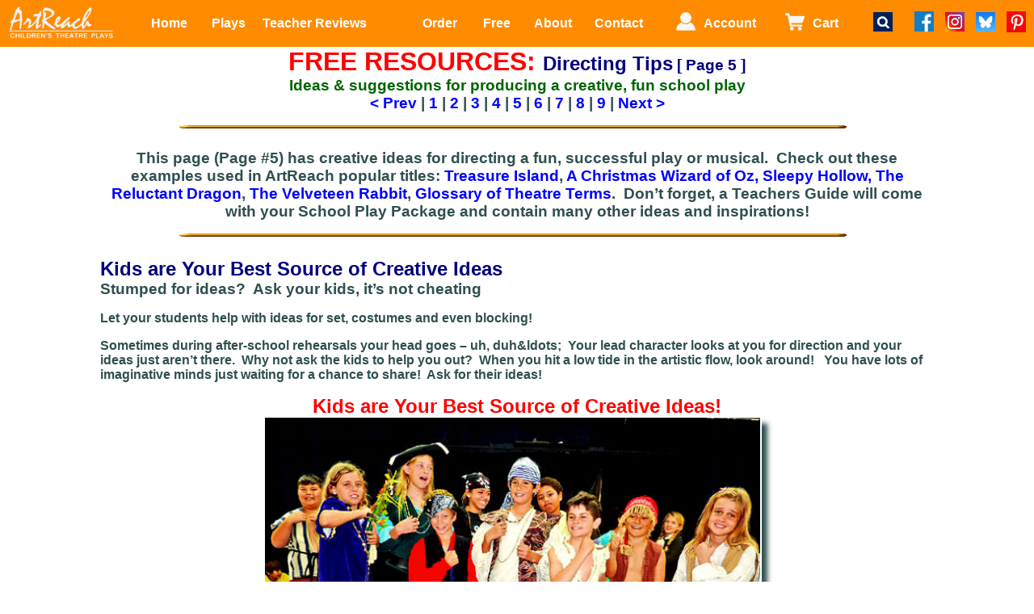

--- FILE ---
content_type: text/html
request_url: https://www.childrenstheatreplays.com/_a-free-directing-tips05.htm
body_size: 18136
content:
<HTML>
 <HEAD>
  <!-- $MVD$:app("MicroVision WebExpress","770") -->
  <!-- $MVD$:template("","0","0") -->
  <!-- $MVD$:color("2","ffff00","Yellow (Global)","0") -->
  <!-- $MVD$:color("8","d5efff","Yellow","1") -->
  <!-- $MVD$:color("10","7f0000","Dk Blue","0") -->
  <!-- $MVD$:color("11","f8ade7","Dk Cyan","0") -->
  <!-- $MVD$:color("12","7f00","Dk Green","0") -->
  <!-- $MVD$:color("13","7f007f","Dk Magenta","0") -->
  <!-- $MVD$:color("14","3111ae","Dk Red","0") -->
  <!-- $MVD$:color("16","7f7f7f","Dk Grey","0") -->
  <!-- $MVD$:color("17","cfcdce","Lt Grey","0") -->
  <!-- $MVD$:color("18","4fd2f9","Gold","0") -->
  <!-- $MVD$:color("19","808040","Lavender","0") -->
  <!-- $MVD$:color("20","e7e7e7","Lt Gray 2","0") -->
  <!-- $MVD$:color("21","9fe8fd","Lt. Gold","0") -->
  <!-- $MVD$:color("22","ffff","Real Yellow","0") -->
  <!-- $MVD$:color("23","b4bdbe","Backgrnd","0") -->
  <!-- $MVD$:color("24","a0aeaf","Backgrnd2","0") -->
  <!-- $MVD$:color("25","ffffce","Aqua-light","0") -->
  <!-- $MVD$:color("26","2222b2","Firebrick","0") -->
  <!-- $MVD$:color("27","61c7fe","Orange","0") -->
  <!-- $MVD$:color("28","cdebff","Blanched Almond","0") -->
  <!-- $MVD$:color("29","fd00fd","Magenta","0") -->
  <!-- $MVD$:color("30","f7eb02","Cyan","0") -->
  <!-- $MVD$:fontset("Verdana","Verdana","Arial","Times New I2") -->
  <!-- $MVD$:fontset("Sans Serif","Arial","Helvetica","Monaco") -->
  <TITLE>Free Directing Tips Page 5 for Kids &amp; Children's Plays |
   ArtReach Children's Theatre Plays |</TITLE>
  <META NAME="description" CONTENT="Fun, easy, award-winning scripts for children, teens, schools, churches and theatres. Read free script samples, hear sound &amp; music cues. Great ideas and suggestions for teachers, schools, directors.. Instantly download full production kit.">
  <META NAME="GENERATOR" CONTENT="MicroVision Development / WebExpress">
  <META NAME="expires" CONTENT="NEVER">
  <META NAME="revisit-after" CONTENT="1 day">
  <META NAME="robots" CONTENT="index,follow">
  <META NAME="viewport" CONTENT="width=device-width, initial-scale=1.0">
  <SCRIPT SRC="_a-main-script.js"></SCRIPT><!--  
<SCRIPT TYPE="text/javascript"> window.alert("Screen W/H: " + screen.width +"/"+ screen.height + " Avail: " + screen.availWidth + "/" + screen.availHeight + " Resolution: " + screen.pixelDepth); </SCRIPT>
-->
 <LINK REL="stylesheet" HREF="_a-main-stylesheet.css" TYPE="text/css"><LINK REL="stylesheet" HREF="_a-w3css-stylesheet.css" TYPE="text/css"><LINK REL="icon" HREF="images/__website-icon.ico"></HEAD>
 <BODY BACKGROUND=" " TEXT="BLACK" LINK="BLUE" VLINK="BLUE" ALINK="BLUE" TOPMARGIN="0" LEFTMARGIN="0" RIGHTMARGIN="0" BOTTOMMARGIN="0" MARGINHEIGHT="0" MARGINWIDTH="0" ONLOAD="initPage()" ONBEFOREUNLOAD="leavePage()">
  <CENTER>
   <P ALIGN=CENTER>
    <TABLE WIDTH="100%" CELLPADDING="6" CELLSPACING="0" BORDER="0" CLASS="devicescreen">
     <TR>
      <TD HEIGHT="30" WIDTH="100%" VALIGN=TOP CLASS="spacercell"></TD>
     </TR>
     <TR>
      <TD WIDTH="100%" VALIGN=TOP CLASS="titleareacell"></TD>
     </TR>
     <TR>
      <TD WIDTH="100%" VALIGN=TOP CLASS="contentcell">
       <CENTER>
        <H1 ALIGN=CENTER>
         <FONT FACE="Verdana,Arial,Times New I2"><FONT SIZE="6"><B><FONT COLOR="RED">FREE
          RESOURCES:</FONT><FONT COLOR="#00007F"> </FONT></B></FONT></FONT><B><FONT SIZE="5"><FONT FACE="Verdana,Arial,Times New I2"><FONT COLOR="#00007F">Directing
          Tips</FONT></FONT></FONT></B><FONT COLOR="#00007F"><B><FONT FACE="Arial,Helvetica,Monaco"><FONT SIZE="4"> 
         [ Page 5 ]</FONT></FONT></B></FONT><BR>
         <B><FONT FACE="Arial,Helvetica,Monaco"><FONT SIZE="4"><FONT COLOR="DARKGREEN">Ideas
          &amp; suggestions for producing a creative, fun school play</FONT></FONT></FONT></B><BR>
         <FONT FACE="Arial,Helvetica,Monaco"><B><FONT COLOR="GRAY"><A HREF="_a-free-directing-tips04.htm"><FONT SIZE="4">&lt;
          Prev</FONT></A></FONT><FONT SIZE="4"> </FONT></B></FONT><B><FONT FACE="Arial,Helvetica,Monaco"><FONT SIZE="4">|</FONT></FONT></B><FONT FACE="Arial,Helvetica,Monaco"><B><FONT SIZE="4"> </FONT><A HREF="_a-free-directing-tips.htm"><FONT SIZE="4">1</FONT></A><FONT SIZE="4"> 
         | </FONT><A HREF="_a-free-directing-tips02.htm"><FONT SIZE="4">2</FONT></A><FONT SIZE="4"> 
         | </FONT></B></FONT><B><FONT FACE="Arial,Helvetica,Monaco"><A HREF="_a-free-directing-tips03.htm"><FONT SIZE="4">3</FONT></A></FONT></B><FONT FACE="Arial,Helvetica,Monaco"><B><FONT SIZE="4"> 
         | </FONT></B></FONT><B><FONT FACE="Arial,Helvetica,Monaco"><A HREF="_a-free-directing-tips04.htm"><FONT SIZE="4">4</FONT></A></FONT></B><FONT FACE="Arial,Helvetica,Monaco"><B><FONT SIZE="4"> 
         | </FONT></B></FONT><B><FONT FACE="Arial,Helvetica,Monaco"><A HREF="_a-free-directing-tips05.htm"><FONT SIZE="4">5</FONT></A></FONT></B><FONT FACE="Arial,Helvetica,Monaco"><B><FONT SIZE="4"> 
         | </FONT></B></FONT><B><FONT FACE="Arial,Helvetica,Monaco"><A HREF="_a-free-directing-tips06.htm"><FONT SIZE="4">6</FONT></A></FONT></B><FONT FACE="Arial,Helvetica,Monaco"><B><FONT SIZE="4"> |</FONT></B></FONT><B><FONT FACE="Arial,Helvetica,Monaco"><FONT SIZE="4"> <A HREF="_a-free-directing-tips07.htm">7</A></FONT></FONT></B><FONT FACE="Arial,Helvetica,Monaco"><B><FONT SIZE="4"> 
         | </FONT></B></FONT><B><FONT FACE="Arial,Helvetica,Monaco"><FONT SIZE="4"><A HREF="_a-free-directing-tips08.htm">8</A></FONT></FONT></B><FONT FACE="Arial,Helvetica,Monaco"><B><FONT SIZE="4"> |</FONT></B></FONT><B><FONT FACE="Arial,Helvetica,Monaco"><FONT SIZE="4"> <A HREF="_a-free-directing-tips09.htm">9</A></FONT></FONT></B><FONT FACE="Arial,Helvetica,Monaco"><B><FONT SIZE="4"> 
         | </FONT><A HREF="_a-free-directing-tips06.htm"><FONT SIZE="4">Next &gt;</FONT></A></B></FONT></H1>
        </CENTER>
       <BLOCKQUOTE>
        <CENTER>
         <P ALIGN=CENTER>
          <FONT FACE="Arial,Helvetica,Monaco"><FONT SIZE="6"><FONT COLOR="BLACK"><B><!-- $MVD$:picsz("466","11") --><IMG SRC="images/hbar.gif" WIDTH="60%" HEIGHT="4" VSPACE="0" HSPACE="0" BORDER="0" LOOP="0" CLASS="horizbar static"></B></FONT></FONT></FONT></P>
         </CENTER>
        <CENTER>
         <P ALIGN=CENTER>
          <FONT FACE="Arial,Helvetica,Monaco"><B><FONT SIZE="4">This page (Page 
          #5) has creative </FONT></B></FONT><B><FONT FACE="Arial,Helvetica,Monaco"><FONT SIZE="4">ideas
           for directing a fun, successful play or musical.&nbsp; </FONT></FONT></B><FONT FACE="Arial,Helvetica,Monaco"><FONT COLOR="BLACK"><B><FONT SIZE="4">Check
           out these examples used in ArtReach popular titles: <A HREF="#ti">Treasure
           Island</A>, <A HREF="_a-free-directing-tips05.htm#cwoz">A Christmas 
          Wizard of Oz,</A><A HREF="#lsh"> Sleepy Hollow, </A><A HREF="#trd">The
           Reluctant Dragon</A>, <A HREF="#tvr">The Velveteen Rabbit</A>, <A HREF="#glossary">Glossary
           of Theatre Terms</A>.&nbsp; Don&#146;t forget, a Teachers Guide will 
          come with your School Play Package and contain many other ideas and inspirations!<A NAME="ti"></A></FONT></B></FONT></FONT></P>
         </CENTER>
        <CENTER>
         <H1 ALIGN=CENTER>
          <FONT FACE="Arial,Helvetica,Monaco"><FONT SIZE="6"><FONT COLOR="BLACK"><B><!-- $MVD$:picsz("466","11") --><IMG SRC="images/hbar.gif" WIDTH="60%" HEIGHT="4" VSPACE="0" HSPACE="0" BORDER="0" LOOP="0" CLASS="horizbar static"></B></FONT></FONT></FONT></H1>
         </CENTER>
        <P ALIGN=LEFT>
         <FONT FACE="Arial,Helvetica,Monaco"><B><FONT SIZE="5"><FONT COLOR="#00007F">Kids
          are Your Best Source of Creative Ideas</FONT></FONT></B></FONT><BR>
         <FONT FACE="Arial,Helvetica,Monaco"><B><FONT SIZE="4">Stumped for 
         ideas?&nbsp; Ask your kids, it&#146;s not cheating</FONT></B></FONT></P>
        <P ALIGN=LEFT>
         <FONT FACE="Arial,Helvetica,Monaco"><B>Let your students help with 
         ideas for set, costumes and even blocking!</B></FONT></P>
        <P ALIGN=LEFT>
         <FONT FACE="Arial,Helvetica,Monaco"><B>Sometimes during after-school 
         rehearsals your head goes &#150; uh, duh&ldots;&nbsp; Your lead 
         character looks at you for direction and your ideas just aren&#146;t 
         there.&nbsp; Why not ask the kids to help you out?&nbsp; When you hit 
         a low tide in the artistic flow, look around!&nbsp;&nbsp; You have 
         lots of imaginative minds just waiting for a chance to share!&nbsp; 
         Ask for their ideas!</B></FONT></P>
        <BLOCKQUOTE>
         <CENTER>
          <P ALIGN=CENTER>
           <FONT FACE="Arial,Helvetica,Monaco"><B><FONT SIZE="5"><FONT COLOR="RED">Kids
            are Your Best Source of Creative Ideas!</FONT></FONT></B></FONT><BR>
           <FONT FACE="Arial,Helvetica,Monaco"><A HREF="_a-treasure_island_kids_play.htm"><!-- $MVD$:picsz("620","354") --><IMG SRC="images/ti-islandschool01.jpg" WIDTH="613" HEIGHT="350" VSPACE="0" HSPACE="0" ALT="These kids love ArtReach's TREASURE ISLAND: YOUNG PIRATES OF THE CARIBBEAN!" BORDER="0"></A></FONT><BR>
           <FONT FACE="Arial,Helvetica,Monaco"><B><A HREF="_a-treasure_island_kids_play.htm">TREASURE
            ISLAND: YOUNG PIRATES OF THE CARIBBEAN</A></B></FONT><BR>
           <B><FONT FACE="Arial,Helvetica,Monaco"><FONT SIZE="3">Garden Island 
           School, Hawaii, Peggy Ellenburg Director</FONT></FONT></B></P>
          </CENTER>
         </BLOCKQUOTE>
        <P ALIGN=LEFT>
         <FONT FACE="Arial,Helvetica,Monaco"><B>Teachers often call me and 
         want to know if the School Play Package includes lots of costume 
         ideas.&nbsp; I always answer, yes, of course!&nbsp; But I always add 
         that the kids who are actually playing the roles are your best source 
         of ideas.</B></FONT></P>
        <P ALIGN=LEFT>
         <FONT FACE="Arial,Helvetica,Monaco"><B>As soon as the students have 
         had a chance to read the script and their parts, take a few moments 
         to speak to each child and coax out whatever visual mental images 
         they may have of their character.&nbsp; Often they will think of 
         things that are around their house like hats in a closet or keepsakes 
         in the attic or garage.</B></FONT></P>
        <CENTER>
         <P ALIGN=CENTER>
          <FONT FACE="Arial,Helvetica,Monaco"><B><FONT SIZE="5"><FONT COLOR="DARKBLUE">&quot;Let
           the kids create their characters in every way.&quot;</FONT></FONT></B></FONT><BR>
          <B><FONT FACE="Arial,Helvetica,Monaco"><FONT SIZE="4"><A HREF="_a-treasure_island_kids_play.htm"><!-- $MVD$:picsz("603","636") --><IMG SRC="images/ti-dramakids02.jpg" WIDTH="261" HEIGHT="275" VSPACE="0" HSPACE="0" ALT="Treasure Island Directing Notes" BORDER="0"></A></FONT></FONT></B><FONT FACE="Arial,Helvetica,Monaco"><B><A HREF="_a-treasure_island_kids_play.htm"> </A></B></FONT><B><FONT FACE="Arial,Helvetica,Monaco"><FONT SIZE="4"><A HREF="_a-treasure_island_kids_play.htm"><!-- $MVD$:picsz("579","548") --><IMG SRC="images/ti-dramakids03b.jpg" WIDTH="291" HEIGHT="275" VSPACE="0" HSPACE="0" ALT="Young Kids perform ArtReach's Treasure Island" BORDER="0" CLASS="ifbig"> <!-- $MVD$:picsz("516","621") --><IMG SRC="images/ti-dramakids04.jpg" WIDTH="229" HEIGHT="275" VSPACE="0" HSPACE="0" ALT="Treasure Island Play for Kids " BORDER="0" CLASS="iflarge"></A></FONT></FONT></B><BR>
          <B><FONT FACE="Arial,Helvetica,Monaco"><FONT SIZE="3">ArtReach's </FONT><A HREF="_a-treasure_island_kids_play.htm"><FONT SIZE="3">Treasure
           Island</FONT></A><FONT SIZE="3"> - Drama Kids Charleston South SC</FONT></FONT></B></P>
         </CENTER>
        <P ALIGN=LEFT>
         <FONT FACE="Arial,Helvetica,Monaco"><B>Ask them to describe what they 
         are thinking of and have them simply ask a parent if they can wear it 
         during the show.&nbsp; Ask also if the object can be embellished with 
         sparkly art supplies to jazz it up for the stage.&nbsp; This makes 
         your life so much easier and it gives kids a chance to do more than 
         just perform.&nbsp; After all, costume design is a creative part of 
         the process.&nbsp;</B></FONT></P>
        <P ALIGN=LEFT>
         <FONT FACE="Arial,Helvetica,Monaco"><B>Why just assign this fun, 
         artistic adventure to their parents or volunteers to sew on a sewing 
         machine?&nbsp; Let the kids create their characters in every way and 
         they will feel much more invested in their performance.&nbsp; Active 
         participation in every artistic decision will give your kids a deeper 
         experience and yield a more expressive performance.</B></FONT></P>
        <P ALIGN=LEFT>
         <FONT FACE="Arial,Helvetica,Monaco"><B>Letting kids decide takes the 
         pressure off of you and makes your job a joy!<A NAME="cwoz"></A></B></FONT></P>
        <P ALIGN=LEFT>
         <HR ALIGN=LEFT WIDTH="100%" SIZE="7">
         </P>
        <P ALIGN=LEFT>
         <FONT FACE="Arial,Helvetica,Monaco"><B><FONT SIZE="5"><FONT COLOR="MIDNIGHTBLUE">Art</FONT></FONT></B></FONT><B><FONT FACE="Arial,Helvetica,Monaco"><FONT SIZE="5"><FONT COLOR="MIDNIGHTBLUE">Reach's
          &quot;<A HREF="_a-christmas_wizard_of_oz_kids_play.htm">A Christmas 
         Wizard of Oz</A>&quot; is easy to produce!</FONT></FONT></FONT></B><BR>
         <B><FONT FACE="Arial,Helvetica,Monaco"><FONT COLOR="BLACK"><FONT SIZE="4">Here
          are some practical suggestions for Holiday set and costumes.</FONT></FONT></FONT></B></P>
        <P ALIGN=LEFT>
         <B><FONT FACE="Arial,Helvetica,Monaco"><FONT COLOR="BLACK"><FONT SIZE="3">Check
          out these ideas for a stress free production of &quot;<A HREF="_a-christmas_wizard_of_oz_kids_play.htm">A
          Christmas Wizard of Oz</A>&quot;:</FONT></FONT></FONT></B></P>
        <P ALIGN=LEFT>
         <FONT FACE="Arial,Helvetica,Monaco"><B><FONT COLOR="BROWN"><FONT SIZE="4">Set
          Pieces:&nbsp; </FONT></FONT></B><FONT COLOR="BLACK"><B><FONT SIZE="3">Instead
          of a backdrop, consider building or using small pieces that stand 
         alone, such as trees or doors that can be used in more than one 
         scene.&nbsp;&nbsp; A Christmas tree is all you need to set the story 
         in Kansas at Christmas time. For the Snowman scene you might bring on 
         just a section of picket fence which easily sets the scene in an 
         outdoor field.&nbsp;&nbsp; For the toys in Oz the PERFORMERS may 
         become toys themselves or they could hold their favorite toys or 
         stuffed animals brought from home.</FONT></B></FONT></FONT></P>
        <CENTER>
         <P ALIGN=CENTER>
          <B><FONT FACE="Arial,Helvetica,Monaco"><FONT COLOR="RED"><FONT SIZE="5">Practical
           tips for a successful Holiday play.</FONT></FONT></FONT></B><BR>
          <B><FONT FACE="Arial,Helvetica,Monaco"><A HREF="_a-christmas_wizard_of_oz_kids_play.htm"><!-- $MVD$:picsz("378","554") --><IMG SRC="images/cwoz-shawnee201906.jpg" WIDTH="239" HEIGHT="350" VSPACE="0" HSPACE="0" ALT="A Christmas Wizard of Oz Musical for Kids!" BORDER="0" CLASS="iflarge"> <!-- $MVD$:picsz("674","507") --><IMG SRC="images/cwoz-shawnee201905.jpg" WIDTH="465" HEIGHT="350" VSPACE="0" HSPACE="0" ALT="Great Holiday script for kids!" BORDER="0"></A></FONT></B><BR>
          <B><FONT FACE="Arial,Helvetica,Monaco"><A HREF="_a-christmas_wizard_of_oz_kids_play.htm">A
           Christmas Wizard of Oz </A>- Shawnee Playhouse, Shawnee On Hudson PA</FONT></B></P>
         </CENTER>
        <P ALIGN=LEFT>
         <FONT FACE="Arial,Helvetica,Monaco"><FONT COLOR="BLACK"><B><FONT SIZE="3">You
          will probably need some furniture pieces in the playing area.&nbsp; 
         You may use ordinary chairs and stools (anything that you have 
         available) to create &quot;levels and scenes.&quot;&nbsp;&nbsp;</FONT></B></FONT></FONT></P>
        <P ALIGN=LEFT>
         <FONT FACE="Arial,Helvetica,Monaco"><FONT COLOR="BLACK"><B><FONT SIZE="3">If
          you have the resources, a backless bench and sturdy wooden boxes can 
         be built and painted fancifully to complement your costumes and other 
         set pieces.&nbsp; If you can't build pieces, be innovative - large 
         plastic flower pots make great stools, students can bring colorful 
         toys from home, etc.&nbsp;&nbsp; Have the students move these as 
         needed (ie, a bench can be used to elevate important characters above 
         the others).&nbsp;</FONT></B></FONT></FONT></P>
        <P ALIGN=LEFT>
         <FONT FACE="Arial,Helvetica,Monaco"><FONT COLOR="BLACK"><B><FONT SIZE="3">The
          pieces can moved around the area by CHORUS members or even by the 
         characters themselves.&nbsp; Often, just moving one piece to another 
         area of the playing area is enough to signal to the audience that 
         there is a change of scene.</FONT></B></FONT></FONT></P>
        <P ALIGN=LEFT>
         <FONT FACE="Arial,Helvetica,Monaco"><FONT COLOR="BLACK"><B><FONT SIZE="3">If
          you do decide to use backdrops I think its best to show a general 
         outside scene such as a landscape of blue sky and hills of snow, 
         perhaps dotted with Christmas trees.&nbsp; This will serve just fine 
         the whole play.</FONT></B></FONT></FONT></P>
        <CENTER>
         <P ALIGN=CENTER>
          <FONT FACE="Arial,Helvetica,Monaco"><B><FONT COLOR="RED"><FONT SIZE="5">&quot;Raid
           the music room!&nbsp; Gather percussion instruments!&quot;</FONT></FONT></B></FONT><BR>
          <B><FONT FACE="Arial,Helvetica,Monaco"><A HREF="_a-christmas_wizard_of_oz_kids_play.htm"><!-- $MVD$:picsz("799","357") --><IMG SRC="images/cwoz-shawnee201911.jpg" WIDTH="671" HEIGHT="300" VSPACE="0" HSPACE="0" ALT="A Christmas Wizard of script for kids!" BORDER="0"></A></FONT></B><BR>
          <B><FONT FACE="Arial,Helvetica,Monaco"><A HREF="_a-christmas_wizard_of_oz_kids_play.htm">A
           Christmas Wizard of Oz </A>- Shawnee Playhouse, Shawnee On Hudson PA</FONT></B></P>
         </CENTER>
        <P ALIGN=LEFT>
         <FONT FACE="Arial,Helvetica,Monaco"><B><FONT SIZE="4"><FONT COLOR="BROWN">Performance
          Space:&nbsp; </FONT></FONT></B><FONT COLOR="BLACK"><B><FONT SIZE="3">If
          the play is to take place in a classroom, move all the desks to the 
         back of the room.&nbsp; If this does not allow sufficient space for 
         the performance, push them against three sides and let the center of 
         the room be part of the playing area (with the audience, if any, 
         seated around).&nbsp;&nbsp; For a bigger audience, a larger room 
         would be appropriate.&nbsp; The gym or cafeteria will probably give 
         you more space than needed.&nbsp; In that case use just half of the 
         room and arrange audience chairs in a horseshoe shape around the 
         playing area.</FONT></B></FONT></FONT></P>
        <P ALIGN=LEFT>
         <FONT FACE="Arial,Helvetica,Monaco"><B><FONT SIZE="4"><FONT COLOR="BROWN">Percussion
          Instruments:&nbsp; </FONT></FONT></B><FONT COLOR="BLACK"><B><FONT SIZE="3">Raid
          the music room!&nbsp; Gather as many simple percussion instruments 
         as you can find (chimes, xylophones kazoos, whistles, rhythm sticks, 
         jingle bells, etc.)&nbsp; Create a &quot;percussion stand&quot; by 
         arranging the instruments on a table or a narrow ledge.&nbsp; Some 
         instruments will need to be held up to be played (triangle, chimes, 
         gong).&nbsp; The music room might have a stand for these 
         instruments.&nbsp; If not, you could build a simple one (think 
         &quot;large cardboard box&quot;) or simply have the children hold 
         those up when they are played.</FONT></B></FONT></FONT></P>
        <P ALIGN=LEFT>
         <FONT FACE="Arial,Helvetica,Monaco"><FONT COLOR="BLACK"><B><FONT SIZE="3">CHORUS
          members (usually identified by different colors) could be seated 
         around the percussion stand.&nbsp; They can act as narrators and 
         orchestra in the tradition of a Greek Chorus. (Occasionally, CHORUS 
         members are given short on-stage tasks to do.)&nbsp; Your percussion 
         stand can be placed in the corner of the playing area.</FONT></B></FONT></FONT></P>
        <P ALIGN=LEFT>
         <FONT FACE="Arial,Helvetica,Monaco"><B><FONT SIZE="4"><FONT COLOR="BROWN">Costumes:&nbsp;
          </FONT></FONT></B><FONT COLOR="BLACK"><B><FONT SIZE="3">There is a 
         Japanese theatrical tradition of dressing actors all in black and 
         using masks or costume pieces to indicate character.&nbsp; What a 
         great idea!&nbsp; Have your young performers wear all black or dark 
         blue - or dark purple, green, have them choose!&nbsp; They then add 
         costume pieces such as hats, crowns and capes to identify their characters.&nbsp;</FONT></B></FONT></FONT></P>
        <P ALIGN=LEFT>
         <FONT FACE="Arial,Helvetica,Monaco"><FONT COLOR="BLACK"><B><FONT SIZE="3">Keep
          it simple.&nbsp; Remember it's more important (and more fun!) for 
         your students to convey their character's personality through acting 
         rather than costume.&nbsp; CHORUS members can wear different color 
         tee-shirts to match their color-name or they can bring a piece of 
         clothing from home (ball cap, scarf, a towel used as a cape) that is 
         their color.</FONT></B></FONT></FONT></P>
        <CENTER>
         <P ALIGN=CENTER>
          <FONT FACE="Arial,Helvetica,Monaco"><B><FONT COLOR="RED"><FONT SIZE="5">&quot;Keep
           it simple.&quot;</FONT></FONT></B></FONT><BR>
          <B><FONT FACE="Arial,Helvetica,Monaco"><A HREF="_a-christmas_wizard_of_oz_kids_play.htm"><!-- $MVD$:picsz("427","522") --><IMG SRC="images/cwoz-shawnee201910.jpg" WIDTH="245" HEIGHT="300" VSPACE="0" HSPACE="0" ALT="Christmas Musicals for Schools" BORDER="0" CLASS="ifbig" CLASS="iflarge"> <!-- $MVD$:picsz("754","558") --><IMG SRC="images/cwoz-shawnee201902.jpg" WIDTH="405" HEIGHT="300" VSPACE="0" HSPACE="0" ALT="Fund play for schools to perform for Christmas" BORDER="0"></A></FONT></B><BR>
          <B><FONT FACE="Arial,Helvetica,Monaco"><A HREF="_a-christmas_wizard_of_oz_kids_play.htm">A
           Christmas Wizard of Oz </A>- Shawnee Playhouse, Shawnee On Hudson PA</FONT></B></P>
         </CENTER>
        <P ALIGN=LEFT>
         <FONT FACE="Arial,Helvetica,Monaco"><FONT COLOR="BLACK"><B><FONT SIZE="3">Many
          schools and theatres replicate the costumes seen in the famous 
         movie.&nbsp; But the book existed before the movie and it might be 
         fun to re-imagine some of the characters and how they might 
         look.&nbsp; Here are some suggestions for the Christmas version:</FONT></B></FONT></FONT></P>
        <BLOCKQUOTE>
         <P ALIGN=LEFT>
          <FONT FACE="Arial,Helvetica,Monaco"><B><FONT SIZE="3"><FONT COLOR="BROWN">CHORUS:&nbsp;</FONT></FONT></B><FONT COLOR="BLACK"><B><FONT SIZE="3"> 
          They may all wear wool scarves and various kinds of hats that suggest 
          their particular color.&nbsp; It can be really fun to let them create 
          an entire character for their color and I've seen some wonderful 
          examples that include face painting, wigs and anything to be found 
          Grandma's closet.&nbsp; It can also be fun if they imitate well-known 
          school characters like the principal or the coach by wearing telltale 
          glasses, beards, wigs.</FONT></B></FONT></FONT></P>
         <P ALIGN=LEFT>
          <FONT FACE="Arial,Helvetica,Monaco"><B><FONT SIZE="3"><FONT COLOR="BROWN">DOROTHY:&nbsp;
           </FONT></FONT></B><FONT COLOR="BLACK"><B><FONT SIZE="3">She can wear 
          the traditional blue dress but remember it's cold, so give her a cute 
          jacket, a fuzzy hat or any warm piece that indicates winter.</FONT></B></FONT></FONT></P>
         <P ALIGN=LEFT>
          <FONT FACE="Arial,Helvetica,Monaco"><B><FONT SIZE="3"><FONT COLOR="BROWN">TOTO:&nbsp;</FONT></FONT></B><FONT COLOR="BLACK"><B><FONT SIZE="3"> 
          I think Toto is funniest with the slightest indication he's a dog, 
          like little ears on a ball cap or a tail Velcroed around his 
          waist.&nbsp; But I've seen wonderful flights of fancy such as and 
          entire dog suit with a dog head as part of the hood that sits atop 
          the actor's head.&nbsp; He can use a little red tie or bauble for Christmas.</FONT></B></FONT></FONT></P>
         <CENTER>
          <P ALIGN=CENTER>
           <FONT FACE="Arial,Helvetica,Monaco"><B><FONT SIZE="5"><FONT COLOR="CRIMSON">&quot;Let
            them create an entire character.&quot;</FONT></FONT></B></FONT><BR>
           <B><FONT FACE="Arial,Helvetica,Monaco"><FONT SIZE="4"><A HREF="_a-christmas_wizard_of_oz_kids_play.htm"><!-- $MVD$:picsz("456","509") --><IMG SRC="images/cwoz-shawnee2024-01b.jpg" WIDTH="269" HEIGHT="300" VSPACE="0" HSPACE="0" ALT="Grouchin Witch in Christmas Wizard of Oz Play" BORDER="0" CLASS="ifbig"> <!-- $MVD$:picsz("774","682") --><IMG SRC="images/cwoz-shawnee2024-02.jpg" WIDTH="340" HEIGHT="300" VSPACE="0" HSPACE="0" ALT="Wizard of Oz for Christmas musical playscript" BORDER="0"></A></FONT></FONT></B><BR>
           <B><FONT FACE="Arial,Helvetica,Monaco"><A HREF="_a-christmas_wizard_of_oz_kids_play.htm">A
            Christmas Wizard of Oz </A>- Shawnee Playhouse, Shawnee On Hudson PA</FONT></B></P>
          </CENTER>
         <P ALIGN=LEFT>
          <FONT FACE="Arial,Helvetica,Monaco"><B><FONT SIZE="3"><FONT COLOR="BROWN">GLINDA:&nbsp;
           </FONT></FONT></B><FONT COLOR="BLACK"><B><FONT SIZE="3">She can be 
          dressed as a female Santa with red velvet cape and hood with white 
          fur trim.&nbsp; It is important that look very Christmasy since she's 
          the first character that appears in this unexpected Christmas Oz.</FONT></B></FONT></FONT></P>
         <P ALIGN=LEFT>
          <FONT FACE="Arial,Helvetica,Monaco"><B><FONT SIZE="3"><FONT COLOR="BROWN">ELFINS:&nbsp;
           </FONT></FONT></B><FONT COLOR="BLACK"><B><FONT SIZE="3">The easy way 
          to go is to use elf ears that you can buy around Christmas.&nbsp; The 
          actors can decide what other Elfin features they'd like for their characters.</FONT></B></FONT></FONT></P>
         <P ALIGN=LEFT>
          <FONT FACE="Arial,Helvetica,Monaco"><B><FONT SIZE="3"><FONT COLOR="BROWN">SNOWMAN:&nbsp;</FONT></FONT></B><FONT COLOR="BLACK"><B><FONT SIZE="3"> 
          The traditional classic Snowman is always appropriate but be careful 
          not to bog him down in a lot heavy stuff.&nbsp; He has a lot of work 
          to do in this play.&nbsp;&nbsp; One student wore a kind of fleece 
          jump suit and painted his face with glitter and spiked and sprayed 
          his hair with snow flocking.</FONT></B></FONT></FONT></P>
         <P ALIGN=LEFT>
          <FONT FACE="Arial,Helvetica,Monaco"><B><FONT SIZE="3"><FONT COLOR="BROWN">TREES:</FONT></FONT></B><FONT COLOR="BLACK"><B><FONT SIZE="3">&nbsp;
           You can go with the actors holding just the branches with ornaments 
          on them which clearly indicates that they are trees.&nbsp;&nbsp; They 
          may have garlands of pine or Christmas garlands around their 
          necks.&nbsp; Someone can drape Christmas lights over the branches 
          just before they walk on.&nbsp; Also, the kids can make their own 
          tree costumes out of construction paper which works because they 
          don't have to move around too much.</FONT></B></FONT></FONT></P>
         <CENTER>
          <P ALIGN=CENTER>
           <FONT FACE="Arial,Helvetica,Monaco"><B><FONT SIZE="5"><FONT COLOR="BROWN">&quot;Witches
            don't&nbsp; have to be female.&quot;</FONT></FONT></B></FONT><BR>
           <B><FONT FACE="Arial,Helvetica,Monaco"><FONT SIZE="4"><A HREF="_a-christmas_wizard_of_oz_kids_play.htm"><!-- $MVD$:picsz("639","734") --><IMG SRC="images/cwoz-shawnee2024-03.jpg" WIDTH="348" HEIGHT="400" VSPACE="0" HSPACE="0" ALT="Musical Christmas Play for Kids" BORDER="0"> <!-- $MVD$:picsz("447","738") --><IMG SRC="images/cwoz-shawnee2024-poster1.jpg" WIDTH="242" HEIGHT="400" VSPACE="0" HSPACE="0" ALT="A Christmas Wizard of Oz Musical Play" BORDER="0" CLASS="iflarge"></A></FONT></FONT></B><BR>
           <B><FONT FACE="Arial,Helvetica,Monaco"><A HREF="_a-christmas_wizard_of_oz_kids_play.htm">A
            Christmas Wizard of Oz </A>- Shawnee Playhouse, Shawnee On Hudson PA</FONT></B></P>
          </CENTER>
         <P ALIGN=LEFT>
          <FONT FACE="Arial,Helvetica,Monaco"><B><FONT SIZE="3"><FONT COLOR="BROWN">TIN
           SOLDIER:&nbsp;</FONT></FONT></B><FONT COLOR="BLACK"><B><FONT SIZE="3"> 
          Look at pictures of toy soldiers in books or on the Internet and 
          choose which one the actor would like most.&nbsp; Again, be careful 
          that he can move easily.</FONT></B></FONT></FONT></P>
         <P ALIGN=LEFT>
          <FONT FACE="Arial,Helvetica,Monaco"><B><FONT SIZE="3"><FONT COLOR="BROWN">STUFFED
           LION:&nbsp;</FONT></FONT></B><FONT COLOR="BLACK"><B><FONT SIZE="3"> 
          He can look like the traditional Cowardly Lion, but don't forget the 
          price tag!</FONT></B></FONT></FONT></P>
         <P ALIGN=LEFT>
          <FONT FACE="Arial,Helvetica,Monaco"><B><FONT SIZE="3"><FONT COLOR="BROWN">MR.
           JINGLES:&nbsp;</FONT></FONT></B><FONT COLOR="BLACK"><B><FONT SIZE="3"> 
          He's one of Santa's helpers so he can have an elaborate elf costume, 
          with lots of jingle bells and keys sewed onto his clothes.</FONT></B></FONT></FONT></P>
         <P ALIGN=LEFT>
          <FONT FACE="Arial,Helvetica,Monaco"><B><FONT SIZE="3"><FONT COLOR="BROWN">FLYING
           REINDEER:&nbsp;</FONT></FONT></B><FONT COLOR="BLACK"><B><FONT SIZE="3"> 
          Antlers are everywhere at Christmas.&nbsp; They can also wear 
          bracelets and anklets of jingle bells.</FONT></B></FONT></FONT></P>
         <P ALIGN=LEFT>
          <FONT FACE="Arial,Helvetica,Monaco"><B><FONT SIZE="3"><FONT COLOR="BROWN">GROUCHY
           GRUMBLE:&nbsp; </FONT></FONT></B><FONT COLOR="BLACK"><B><FONT SIZE="3">She
           can be the traditional Witch or you can go for something more 
          Grinchy for Christmas.&nbsp; And don't forget, she doesn't have to be 
          female.&nbsp; &quot;She&quot; could have a pot belly and a bald head 
          -- anything that says &quot;grouchy&quot; will work.</FONT></B></FONT></FONT></P>
         <P ALIGN=LEFT>
          <FONT FACE="Arial,Helvetica,Monaco"><B><FONT SIZE="3"><FONT COLOR="BROWN">AUNTIE
           EM &amp; UNCLE HENRY:</FONT></FONT></B><FONT COLOR="BLACK"><B><FONT SIZE="3">&nbsp;
           They can look like the traditional farmers but remember to give them 
          hats and coats.<A NAME="lsh"></A></FONT></B></FONT></FONT></P>
         </BLOCKQUOTE>
        <P ALIGN=LEFT>
         <HR ALIGN=LEFT WIDTH="100%" SIZE="7">
         </P>
        <P ALIGN=LEFT>
         <FONT FACE="Arial,Helvetica,Monaco"><B><FONT SIZE="5"><FONT COLOR="#00007F">ArtReach
          <A HREF="_a-halloween_plays_for_kids.htm">Halloween Plays</A> are 
         for Kids</FONT></FONT></B></FONT><BR>
         <FONT FACE="Arial,Helvetica,Monaco"><B><FONT SIZE="4">How to Minimize 
         the Scary and Maximize the Fun</FONT></B></FONT></P>
        <P ALIGN=LEFT>
         <FONT FACE="Arial,Helvetica,Monaco"><B>If you are of a certain age 
         you may remember the first time you saw the movie, The Exorcist.&nbsp;
          That movie and Hitchcock&#146;s Psycho scared the bee-jeebies out of 
         me when I was a preteen.&nbsp; I remember how hard it was to turn out 
         the lights at night for fear of demons and crazies in the shadowy corners.</B></FONT></P>
        </BLOCKQUOTE>
       <CENTER>
        <P ALIGN=CENTER>
         <FONT FACE="Arial,Helvetica,Monaco"><B><FONT SIZE="5"><FONT COLOR="MAROON">Spine-Tingling
          Halloween Spookiness!</FONT></FONT></B></FONT><BR>
         <FONT SIZE="2"><B><A HREF="_a-legend_of_sleepy_hollow_kids_play2.htm"><FONT FACE="Arial,Helvetica,Monaco"><!-- $MVD$:picsz("452","301") --><IMG SRC="images/lsh-banner01grid2.jpg" WIDTH="338" HEIGHT="225" VSPACE="0" HSPACE="0" ALT="Large Cast Halloween Play for Kids to Perform - The Legend of Sleepy Hollow" BORDER="0" CLASS="iflarge"></FONT></A></B></FONT><A HREF="_a-poe_poe_poe_kids_play.htm"> <!-- $MVD$:picsz("261","408") --><IMG SRC="images/poe-fla-rep.gif" WIDTH="144" HEIGHT="225" VSPACE="0" HSPACE="0" ALT="Edgar Allan Poe Play for Kids! - Poe! Poe! Poe!" BORDER="0" CLASS="ifbig"> </A><B><FONT FACE="Arial,Helvetica,Monaco"><A HREF="_a-kid_frankenstein_kids_play.htm"><!-- $MVD$:picsz("482","355") --><IMG SRC="images/kf-webpic02.jpg" WIDTH="305" HEIGHT="225" VSPACE="0" HSPACE="0" ALT="Frankenstein play for kids to perform!" BORDER="0"></A></FONT></B><BR>
         <B><FONT FACE="Arial,Helvetica,Monaco"><A HREF="_a-halloween_plays_for_kids.htm">Halloween
          Plays:</A>&nbsp; Sleepy Hollow - Poe! Poe! Poe! - Kid Frankenstein</FONT></B></P>
        </CENTER>
       <BLOCKQUOTE>
        <P ALIGN=LEFT>
         <FONT FACE="Arial,Helvetica,Monaco"><B>We all mature at a different 
         pace.&nbsp; For me, it was quite a while before I could watch a scary 
         movie and realize it was just make believe, therefore not actually 
         something to be afraid of.&nbsp; So it&#146;s tricky when producing 
         Halloween plays for kids.&nbsp; Just how scary should it be?</B></FONT></P>
        <P ALIGN=LEFT>
         <FONT FACE="Arial,Helvetica,Monaco"><B><A HREF="_a-legend_of_sleepy_hollow_kids_play2.htm">The
          Legend of Sleepy Hollow</A> takes its cue from Washington 
         Irving&#146;s original work.&nbsp; Give that story a close reading 
         and you will see that Irving meant the whole thing to be hilarious, 
         not terrifying.&nbsp; The comedy comes from Ichabod&#146;s fear of 
         ghosts and never tries to frighten the reader.&nbsp; In 
         ArtReach&#146;s The Legend of Sleepy Hollow your young audience will 
         scream at the first sight of the Headless Horseman and then laugh 
         their heads off at Ichabod&#146;s reaction.</B></FONT></P>
        <P ALIGN=LEFT>
         <FONT FACE="Arial,Helvetica,Monaco"><B>We offer the life of Edgar 
         Allan Poe in the play <A HREF="_a-poe_poe_poe_kids_play.htm">Poe! 
         Poe! Poe!</A>&nbsp; Since it is offered as reader&#146;s theatre, 
         this play emphasizes the literature and life of this great American 
         writer.&nbsp;&nbsp; Though stories such as the Masque of the Red 
         Death are dark, quite dark, the audience is left with an appreciation 
         of the writing, not the scariness of the story.</B></FONT></P>
        <P ALIGN=LEFT>
         <B><FONT FACE="Arial,Helvetica,Monaco"><FONT SIZE="3"><FONT COLOR="BLACK">In
          our newest Halloween play, <A HREF="_a-kid_frankenstein_kids_play.htm">Kid
          Frankenstein</A>, Frankie and Irving are science nerds who have an 
         unusual idea for the upcoming Science Fair.&nbsp; When Doctor 
         Frankenstein's ancient secret book arrives from Transylvania, the 
         friends are whisked into a sci-fi fantasy of time-warped, weirdly 
         scary and lively adventure.</FONT></FONT></FONT></B></P>
        <P ALIGN=LEFT>
         <FONT FACE="Arial,Helvetica,Monaco"><B>However the kids feel about 
         scary movies these days, ArtReach&#146;s Halloween plays are perfect 
         choices for young audiences.<A NAME="trd"></A></B></FONT></P>
        <P ALIGN=LEFT>
         <HR ALIGN=LEFT WIDTH="100%" SIZE="7">
         </P>
        <P ALIGN=LEFT>
         <FONT FACE="Arial,Helvetica,Monaco"><B><FONT SIZE="5"><FONT COLOR="#00007F">How
          to Dress Your Dragon</FONT></FONT></B></FONT><BR>
         <FONT FACE="Arial,Helvetica,Monaco"><B><FONT SIZE="4">Creative tips 
         on how to make a </FONT></B></FONT><B><FONT FACE="Arial,Helvetica,Monaco"><FONT SIZE="4">fun
          dragon costume.</FONT></FONT></B></P>
        <P ALIGN=LEFT>
         <FONT FACE="Arial,Helvetica,Monaco"><B>There are many dragons in our 
         culture.&nbsp; You can find them in hundreds of medieval paintings 
         that depict the age-old myth of &#145;St. George and the 
         Dragon&#146;.&nbsp; You can find them in old and new children&#146;s 
         books.&nbsp; You can even find them on the Disney Channel and in the movies!</B></FONT></P>
        <P ALIGN=LEFT>
         <FONT FACE="Arial,Helvetica,Monaco"><B>Here are some excitingly 
         clever costumes that recently graced the stages of The Rose 
         Children&#146;s Theatre in Eugene, OR, and Bremerton Community 
         Theatre Jr. in Washington State!</B></FONT></P>
        <CENTER>
         <P ALIGN=CENTER>
          <FONT FACE="Arial,Helvetica,Monaco"><B><FONT SIZE="5"><FONT COLOR="MAROON">&nbsp;</FONT><FONT COLOR="RED">Train
           your dragon in three easy steps!</FONT></FONT></B></FONT><BR>
          <B><FONT FACE="Arial,Helvetica,Monaco"><A HREF="_a-reluctant_dragon_kids_play.htm"><!-- $MVD$:picsz("470","533") --><IMG SRC="images/trd-rose01.jpg" WIDTH="265" HEIGHT="300" VSPACE="0" HSPACE="0" ALT="The Reluctant Dragon Play for Kids!" BORDER="0"> <!-- $MVD$:picsz("309","471") --><IMG SRC="images/trd-monkton10b.jpg" WIDTH="197" HEIGHT="300" VSPACE="0" HSPACE="0" ALT="The Reluctant Dragon Costume" BORDER="0" CLASS="ifbig"> <!-- $MVD$:picsz("239","380") --><IMG SRC="images/trd-brementon01.jpg" WIDTH="189" HEIGHT="300" VSPACE="0" HSPACE="0" ALT="Train your dragon in three easy steps! Dragon Costume" BORDER="0" CLASS="iflarge"></A></FONT></B><BR>
          <FONT FACE="Arial,Helvetica,Monaco"><B><FONT SIZE="3">Dragons in <A HREF="_a-reluctant_dragon_kids_play.htm">ArtReach's
           The Reluctant Dragon</A></FONT></B></FONT></P>
         </CENTER>
        <P ALIGN=LEFT>
         <FONT FACE="Arial,Helvetica,Monaco"><B>It&#146;s a great idea to 
         leave the actor&#146;s face open to the audience.&nbsp; Seeing both 
         faces, the audience will quickly meld the two giving you the best of 
         both worlds: A dragon face and the human expressions of your young 
         performer.&nbsp; Also, don&#146;t forget your poor sweating performer 
         &#150; make the costume as comfortable as possible.</B></FONT></P>
        <P ALIGN=LEFT>
         <FONT FACE="Arial,Helvetica,Monaco"><B>Don&#146;t let dressing your 
         dragon scare you away from presenting this lovable beast on your 
         stage!&nbsp; You will be surprised how effective a simple headpiece 
         and tail can be.&nbsp; Here are some examples of simple costumes that 
         will serve beautifully for comic and informal performances:</B></FONT></P>
        <CENTER>
         <P ALIGN=CENTER>
          <FONT FACE="Arial,Helvetica,Monaco"><B><FONT SIZE="5"><FONT COLOR="CRIMSON">&nbsp;Never
           forget to talk to your actor when making costume decisions.</FONT></FONT></B></FONT><BR>
          <FONT FACE="Arial,Helvetica,Monaco"><B><A HREF="_a-reluctant_dragon_kids_play.htm"><!-- $MVD$:picsz("213","213") --><IMG SRC="images/blogphoto15.jpg" WIDTH="250" HEIGHT="250" VSPACE="0" HSPACE="0" ALT="Dragon costume idea" BORDER="0" LOOP="0" CLASS="iflarge"> <!-- $MVD$:picsz("204","204") --><IMG SRC="images/blogphoto16.jpg" WIDTH="250" HEIGHT="250" VSPACE="0" HSPACE="0" ALT="Kids Dragon costume" BORDER="0" LOOP="0" CLASS="iflarge"></A></B></FONT><B><FONT FACE="Arial,Helvetica,Monaco"><A HREF="_a-reluctant_dragon_kids_play.htm"> <!-- $MVD$:picsz("641","480") --><IMG SRC="images/trd-dramaworkshop02b.jpg" WIDTH="334" HEIGHT="250" VSPACE="0" HSPACE="0" ALT="Performance of The Reluctant Dragon" BORDER="0"></A></FONT></B><BR>
          <FONT FACE="Arial,Helvetica,Monaco"><B>A little work can go a long 
          way for clever performers!&nbsp;</B></FONT></P>
         </CENTER>
        <P ALIGN=LEFT>
         <FONT FACE="Arial,Helvetica,Monaco"><B>Never forget to talk to your 
         actor when making costume decisions.&nbsp; You&#146;ll be surprised 
         how many ideas they already have in their eager, creative heads!&nbsp;
          They may actually know of something at home that they can fashion 
         into a costume.&nbsp; That makes it clever, easy and wonderful fun 
         for your young cast!<A NAME="tvr"></A></B></FONT></P>
        <P ALIGN=LEFT>
         <HR ALIGN=LEFT WIDTH="100%" SIZE="7">
         </P>
        <P ALIGN=LEFT>
         <FONT FACE="Arial,Helvetica,Monaco"><B><FONT SIZE="5"><FONT COLOR="#00007F">How
          to Create Amazing Costumes Kids Love to Wear</FONT></FONT></B></FONT><BR>
         <FONT FACE="Arial,Helvetica,Monaco"><B><FONT SIZE="4">Let your 
         all-kids cast do the creative work for you</FONT></B></FONT></P>
        <P ALIGN=LEFT>
         <FONT FACE="Arial,Helvetica,Monaco"><B>We love all the great costume 
         ideas we&#146;ve seen lately, especially for our new Christmas 
         Musical, <A HREF="_a-velveteen_rabbit_kids_play.htm">THE VELVETEEN RABBIT</A>.&nbsp;
          Check out Robbie Robot on below on the right.</B></FONT></P>
        <CENTER>
         <P ALIGN=CENTER>
          <FONT FACE="Arial,Helvetica,Monaco"><B><FONT SIZE="5"><FONT COLOR="RED">&quot;Fun
           Toy Costumes for Kids Christmas Musical.&quot;</FONT></FONT></B></FONT><BR>
          <B><FONT FACE="Arial,Helvetica,Monaco"><A HREF="_a-velveteen_rabbit_kids_play.htm"><!-- $MVD$:picsz("715","451") --><IMG SRC="images/tvr-innovativearts06.jpg" WIDTH="476" HEIGHT="300" VSPACE="0" HSPACE="0" ALT="Christmas Musical for Kids to Perform" BORDER="0"> <!-- $MVD$:picsz("497","402") --><IMG SRC="images/tvr-pace02.jpg" WIDTH="371" HEIGHT="300" VSPACE="0" HSPACE="0" ALT="The Velveteen Rabbit and his Nursery Friends!" BORDER="0" CLASS="iflarge"></A></FONT></B><BR>
          <B><FONT FACE="Arial,Helvetica,Monaco">Costumes in ArtReach's Musical <A HREF="_a-velveteen_rabbit_kids_play.htm">The
           Velveteen Rabbit</A>&nbsp; -The Innovation Arts, Lexington KY -<FONT COLOR="PAPAYAWHIP"> </FONT></FONT></B><FONT FACE="Arial,Helvetica,Monaco"><B>PACE
           School NYC</B></FONT></P>
         </CENTER>
        <P ALIGN=LEFT>
         <FONT FACE="Arial,Helvetica,Monaco"><B>You can make your directing 
         job a lot easier by asking kids to participate in the creativon of 
         their own costumes!&nbsp; Tell your young thespians to think about 
         how their character acts, talks and walks.&nbsp; Then have them go 
         home and look around for household objects that might be used in 
         bringing their character to life! You&#146;d be surprised how their 
         imaginations are always turned on &#150; a great resource for you to tap!</B></FONT></P>
        <CENTER>
         <P ALIGN=CENTER>
          <FONT FACE="Arial,Helvetica,Monaco"><B><FONT SIZE="5"><FONT COLOR="GREEN">&quot;Look
           around for household objects.&quot;</FONT></FONT></B></FONT><BR>
          <FONT FACE="Arial,Helvetica,Monaco"><B><A HREF="_a-velveteen_rabbit_kids_play.htm"><IMG SRC="images/blogphoto18.jpg" VSPACE="0" HSPACE="0" ALT="Kids Costumes" BORDER="0" LOOP="0"></A></B></FONT><BR>
          <B><FONT FACE="Arial,Helvetica,Monaco">Kids Make Imaginative Costumes</FONT></B></P>
         </CENTER>
        <P ALIGN=LEFT>
         <FONT FACE="Arial,Helvetica,Monaco"><B>Get inspired by robot costumes 
         by &Eacute;lena Nazzaro of French Toast Girl!<A NAME="glossary"></A></B></FONT></P>
        <CENTER>
         <P ALIGN=CENTER>
          <HR ALIGN=CENTER WIDTH="100%" SIZE="7">
          </P>
         </CENTER>
        <P ALIGN=LEFT>
         <FONT FACE="Arial,Helvetica,Monaco"><FONT SIZE="5"><FONT COLOR="DARKBLUE"><B>Glossary
          of Theatre Terms</B></FONT></FONT></FONT><BR>
         <FONT FACE="Arial,Helvetica,Monaco"><B><FONT SIZE="4">Theatre Stuf</FONT></B></FONT><B><FONT FACE="Arial,Helvetica,Monaco"><FONT SIZE="4">f
          for Directors!</FONT></FONT></B></P>
        <P ALIGN=LEFT>
         <FONT FACE="Arial,Helvetica,Monaco"><B><FONT SIZE="4">Aesthetics:</FONT><FONT SIZE="3"> 
         The branch of philosophy that deals with theories of art and beauty.</FONT></B></FONT></P>
        <P ALIGN=LEFT>
         <FONT FACE="Arial,Helvetica,Monaco"><B><FONT SIZE="4">Arena: </FONT><FONT SIZE="3">Stage
          in which the audience sits on all four sides (theatre in the round).</FONT></B></FONT></P>
        <P ALIGN=LEFT>
         <FONT FACE="Arial,Helvetica,Monaco"><B><FONT SIZE="4">Audience:</FONT><FONT SIZE="3"> 
         One or more persons who observe actors in a scene or play in a 
         classroom or a theatre. In theatre education, audience is sometimes 
         loosely used to mean the reflective performer as well as classmates, 
         other students, faulty, or the public.</FONT></B></FONT></P>
        <P ALIGN=LEFT>
         <FONT FACE="Arial,Helvetica,Monaco"><B><FONT SIZE="4">Black Box:</FONT><FONT SIZE="3"> 
         Adaptable playing space.</FONT></B></FONT></P>
        <P ALIGN=LEFT>
         <FONT FACE="Arial,Helvetica,Monaco"><B><FONT SIZE="4">Blocking:</FONT><FONT SIZE="3"> 
         Stage movement including sitting, standing, entering, exiting, and crossing.</FONT></B></FONT></P>
        <P ALIGN=LEFT>
         <FONT FACE="Arial,Helvetica,Monaco"><B><FONT SIZE="4">Character:</FONT><FONT SIZE="3"> 
         A person, animal, or entity in a story, scene, or play with specific 
         distinguishing physical, mental, and attitudinal attributes.</FONT></B></FONT></P>
        <P ALIGN=LEFT>
         <FONT FACE="Arial,Helvetica,Monaco"><B><FONT SIZE="4">Character Analysis:</FONT><FONT SIZE="3"> 
         The exploration of internal and external traits, including character 
         histories, based upon given imaginary circumstances.</FONT></B></FONT></P>
        <P ALIGN=LEFT>
         <FONT FACE="Arial,Helvetica,Monaco"><B><FONT SIZE="4">Characterization:</FONT><FONT SIZE="3"> 
         The process of exploring the physical, social, and psychological 
         aspects of a role in order to create a believable character.</FONT></B></FONT></P>
        <P ALIGN=LEFT>
         <FONT FACE="Arial,Helvetica,Monaco"><B><FONT SIZE="4">Choreography: </FONT><FONT SIZE="3">Planned
          movement/dance in a play or musical.</FONT></B></FONT></P>
        <P ALIGN=LEFT>
         <FONT FACE="Arial,Helvetica,Monaco"><B><FONT SIZE="4">Conflict: </FONT><FONT SIZE="3">The
          opposition of persons or forces that gives rise to the dramatic action.</FONT></B></FONT></P>
        <P ALIGN=LEFT>
         <FONT FACE="Arial,Helvetica,Monaco"><B><FONT SIZE="4">Costume: </FONT><FONT SIZE="3">An
          actor's stage clothing.</FONT></B></FONT></P>
        <CENTER>
         <P ALIGN=CENTER>
          <FONT FACE="Arial,Helvetica,Monaco"><B><FONT SIZE="5"><FONT COLOR="RED">Costumes:
           Fancy or </FONT></FONT></B></FONT><B><FONT FACE="Arial,Helvetica,Monaco"><FONT SIZE="5"><FONT COLOR="RED">plain,
           it's your choice!</FONT></FONT></FONT></B><BR>
          <FONT FACE="Arial,Helvetica,Monaco"><B><FONT SIZE="3"><A HREF="_a-princess_and_the_pea_kids_play.htm"><!-- $MVD$:picsz("544","395") --><IMG SRC="images/pap-vpstart2.jpg" WIDTH="331" HEIGHT="240" VSPACE="0" HSPACE="0" ALT="Large Cast Play - The Princess and the Pea" BORDER="0" LOOP="0"></A></FONT></B></FONT><B><FONT FACE="Arial,Helvetica,Monaco"><FONT SIZE="2"><A HREF="_a-princess_and_the_pea_kids_play.htm"> </A></FONT></FONT><FONT SIZE="5"><A HREF="_a-princess_and_the_pea_kids_play.htm"><!-- $MVD$:picsz("472","456") --><IMG SRC="images/pap-cathedral01.jpg" WIDTH="248" HEIGHT="240" VSPACE="0" HSPACE="0" ALT="Costumes for Plays" BORDER="0" CLASS="ifbig"></A></FONT><FONT FACE="Arial,Helvetica,Monaco"> <A HREF="_a-i_think_i_can_kids_play.htm"><!-- $MVD$:picsz("638","511") --><IMG SRC="images/itic-backlot08.jpg" WIDTH="300" HEIGHT="240" VSPACE="0" HSPACE="0" ALT="Costumes for Easy Play for Kids" BORDER="0" CLASS="iflarge"></A></FONT></B><BR>
          <B><FONT FACE="Arial,Helvetica,Monaco">Examples of Professional and 
          Easy Costumes - ArtReach's <A HREF="_a-princess_and_the_pea_kids_play.htm">Princess
           and the Pea</A> &amp; <A HREF="_a-i_think_i_can_kids_play.htm">I 
          Think I Can</A></FONT></B><BR>
          </P>
         </CENTER>
        <P ALIGN=LEFT>
         <FONT FACE="Arial,Helvetica,Monaco"><B><FONT SIZE="4">Costume Plot: </FONT><FONT SIZE="3">The
          organizational layout of costumes required for a play.</FONT></B></FONT></P>
        <P ALIGN=LEFT>
         <FONT FACE="Arial,Helvetica,Monaco"><B><FONT SIZE="4">Cross:</FONT><FONT SIZE="3"> 
         An actor's movement from one part of the stage to another.</FONT></B></FONT></P>
        <P ALIGN=LEFT>
         <FONT FACE="Arial,Helvetica,Monaco"><B><FONT SIZE="4">Cue:</FONT><FONT SIZE="3"> 
         A signal from the stage manager to actor, stage crew, props manager, 
         or lighting technician that some predetermined action, such as an 
         entrance, sound effects, scenery change, or lighting change, is 
         required. Also used by actors to mean the line immediately before 
         their own.</FONT></B></FONT></P>
        <P ALIGN=LEFT>
         <FONT FACE="Arial,Helvetica,Monaco"><B><FONT SIZE="4">Curtain Call: </FONT><FONT SIZE="3">An
          opportunity for the actors to acknowledge the audience.</FONT></B></FONT></P>
        <P ALIGN=LEFT>
         <FONT FACE="Arial,Helvetica,Monaco"><B><FONT SIZE="4">Curtain Speech:</FONT><FONT SIZE="3"> 
         Opening announcements that inform the audience of pertinent 
         information such as safety protocol and audience etiquette.</FONT></B></FONT></P>
        <P ALIGN=LEFT>
         <FONT FACE="Arial,Helvetica,Monaco"><B><FONT SIZE="4">Dialogue: </FONT><FONT SIZE="3">Words
          spoken by the characters in a play to communicate their thoughts, 
         feelings, and actions.</FONT></B></FONT></P>
        <P ALIGN=LEFT>
         <FONT FACE="Arial,Helvetica,Monaco"><B><FONT SIZE="4">Directing: </FONT><FONT SIZE="3">The
          process of guidance, both external and internal, incorporating the 
         development of leadership skills; the unification of a production 
         from its basic interpretation through all the acting and technical 
         phases up to the time of performance.</FONT></B></FONT></P>
        <P ALIGN=LEFT>
         <FONT FACE="Arial,Helvetica,Monaco"><B><FONT SIZE="4">Drama:</FONT><FONT SIZE="3"> 
         Literature written in dialog form and intended for the theatre. 
         Although plays can be read for enjoyment and instruction, they come 
         most alive when acted on stage. The term drama also refers to any 
         serious, as opposed to humorous, play.</FONT></B></FONT></P>
        <P ALIGN=LEFT>
         <FONT FACE="Arial,Helvetica,Monaco"><B><FONT SIZE="4">Dramatic Activities:</FONT><FONT SIZE="3"> 
         Such activities as pantomime, creative movement, improvisation, 
         creative drama, storytelling, choral speaking, story dramatization, 
         theme oriented drama, story theatre, readers' theatre, role playing, 
         theatre games, and puppetry.</FONT></B></FONT></P>
        <P ALIGN=LEFT>
         <FONT FACE="Arial,Helvetica,Monaco"><B><FONT SIZE="4">Elements of 
         Drama: </FONT><FONT SIZE="3">Six major elements of drama according to 
         Aristotle: plot, character, theme, dialogue, music, and spectacle.</FONT></B></FONT></P>
        <P ALIGN=LEFT>
         <FONT FACE="Arial,Helvetica,Monaco"><B><FONT SIZE="4">Emotional 
         Recall (Memory):</FONT><FONT SIZE="3"> Emotional perceptions elicited 
         from past experiences which can be used in understanding, portraying, 
         and reflecting on the human condition and human behavior.</FONT></B></FONT></P>
        <P ALIGN=LEFT>
         <FONT FACE="Arial,Helvetica,Monaco"><B><FONT SIZE="4">Ensemble:</FONT><FONT SIZE="3"> 
         The dynamic interaction and harmonious blending of the efforts of the 
         many artists involved in a dramatic activity or theatrical production.</FONT></B></FONT></P>
        <CENTER>
         <P ALIGN=CENTER>
          <FONT FACE="Arial,Helvetica,Monaco"><B><FONT SIZE="5"><FONT COLOR="RED">Ensemble:&nbsp;
           Everyone works together!</FONT></FONT></B></FONT><BR>
          <FONT FACE="Arial,Helvetica,Monaco"><FONT SIZE="4"><B><A HREF="_a-blue_horses_kids_play.htm"><!-- $MVD$:picsz("354","236") --><IMG SRC="images/bh-lamb2grid.jpg" WIDTH="480" HEIGHT="320" VSPACE="0" HSPACE="0" ALT="Team work plays for kids" BORDER="0" LOOP="0"></A></B></FONT></FONT><BR>
          <B><FONT FACE="Arial,Helvetica,Monaco"><FONT SIZE="4">ArtReach's <A HREF="_a-blue_horses_kids_play.htm">Blue
           Horses</A>, LAMB Caravan, Sioux City, IA</FONT></FONT></B></P>
         </CENTER>
        <P ALIGN=LEFT>
         <FONT FACE="Arial,Helvetica,Monaco"><B><FONT SIZE="4">Flexible Staging:</FONT><FONT SIZE="3"> 
         Any space in which a play can be performed other than a theatre (i.e. 
         gymnasium, cafetorium, outdoors).</FONT></B></FONT></P>
        <P ALIGN=LEFT>
         <FONT FACE="Arial,Helvetica,Monaco"><B><FONT SIZE="4">Focus:</FONT><FONT SIZE="3"> 
         The concept of guiding the attention of the players and audience to a 
         particular place or person at a given moment.</FONT></B></FONT></P>
        <P ALIGN=LEFT>
         <FONT FACE="Arial,Helvetica,Monaco"><B><FONT SIZE="4">Improvisation:</FONT><FONT SIZE="3"> 
         A spontaneous scene or episode created by an actor or actors without 
         a script.</FONT></B></FONT></P>
        <P ALIGN=LEFT>
         <FONT FACE="Arial,Helvetica,Monaco"><B><FONT SIZE="4">Lighting:</FONT><FONT SIZE="3"> 
         The illumination of the stage by means of artificial light.</FONT></B></FONT></P>
        <P ALIGN=LEFT>
         <FONT FACE="Arial,Helvetica,Monaco"><B><FONT SIZE="4">Lighting Plot:</FONT><FONT SIZE="3"> 
         A diagram of the location of lighting instruments and their areas of focus.</FONT></B></FONT></P>
        <P ALIGN=LEFT>
         <FONT FACE="Arial,Helvetica,Monaco"><B><FONT SIZE="4">Makeup: </FONT><FONT SIZE="3">Cosmetics
          used to change the appearance of the face and other exposed surfaces 
         on the body in order to emphasize characteristics appropriate to a role.</FONT></B></FONT></P>
        <P ALIGN=LEFT>
         <FONT FACE="Arial,Helvetica,Monaco"><B><FONT SIZE="4">Monologue:</FONT><FONT SIZE="3"> 
         A speech within a play delivered by a single actor alone on stage.</FONT></B></FONT></P>
        <P ALIGN=LEFT>
         <FONT FACE="Arial,Helvetica,Monaco"><B><FONT SIZE="4">Motivation:</FONT><FONT SIZE="3"> 
         The actor's justification for doing or saying something; answers the 
         question, &quot;Why?&quot;</FONT></B></FONT></P>
        <P ALIGN=LEFT>
         <FONT FACE="Arial,Helvetica,Monaco"><B><FONT SIZE="4">Nonverbal Communication:</FONT><FONT SIZE="3"> 
         Communicating without words using facial expression, gestures, and 
         body language.</FONT></B></FONT></P>
        <P ALIGN=LEFT>
         <FONT FACE="Arial,Helvetica,Monaco"><B><FONT SIZE="4">Objective:</FONT><FONT SIZE="3"> 
         A character's goal; answers the question, &quot;What does a character want?&quot;</FONT></B></FONT></P>
        <P ALIGN=LEFT>
         <FONT FACE="Arial,Helvetica,Monaco"><B><FONT SIZE="4">Pantomime: </FONT><FONT SIZE="3">Telling
          a story through body movement, gesture, and facial expression; 
         action without words.</FONT></B></FONT></P>
        <P ALIGN=LEFT>
         <FONT FACE="Arial,Helvetica,Monaco"><B><FONT SIZE="4">Period Play:</FONT><FONT SIZE="3"> 
         A play from an earlier time played in the style, costumes, and sets 
         representing the period it depicts.</FONT></B></FONT></P>
        <P ALIGN=LEFT>
         <FONT FACE="Arial,Helvetica,Monaco"><B><FONT SIZE="4">Playwriting:</FONT><FONT SIZE="3"> 
         The act of creating the plot, theme, characters, dialogue, spectacle, 
         and structure of a play and organizing it into a script form.</FONT></B></FONT></P>
        <P ALIGN=LEFT>
         <FONT FACE="Arial,Helvetica,Monaco"><B><FONT SIZE="4">Plot:</FONT><FONT SIZE="3"> 
         The structure of the action of the play; it is the arrangement of 
         incidents that take place on the stage as revealed through the action 
         and dialogue of the characters. Plot structure usually includes a 
         beginning, a middle, and an ending with a problem, complications, and 
         a resolution.</FONT></B></FONT></P>
        <P ALIGN=LEFT>
         <FONT FACE="Arial,Helvetica,Monaco"><B><FONT SIZE="4">Projection: </FONT><FONT SIZE="3">Control
          of loudness so that even those in the last row can hear and 
         understand every word in the play.</FONT></B></FONT></P>
        <CENTER>
         <P ALIGN=CENTER>
          <FONT FACE="Arial,Helvetica,Monaco"><B><FONT SIZE="5"><FONT COLOR="CRIMSON">Projection:&nbsp;
           Speak up so everybody can hear!</FONT></FONT></B></FONT><BR>
          <FONT FACE="Arial,Helvetica,Monaco"><B><FONT SIZE="2"><A HREF="_a-emperors_new_clothes_kids_play2.htm"><!-- $MVD$:picsz("349","349") --><IMG SRC="images/enc2-indian2.jpg" WIDTH="300" HEIGHT="300" VSPACE="0" HSPACE="0" ALT="Plays for Children to Perform" BORDER="0" LOOP="0" CLASS="iflarge"> </A></FONT></B></FONT><A HREF="_a-emperors_new_clothes_kids_play2.htm"><!-- $MVD$:picsz("487","374") --><IMG SRC="images/enc2emp1.jpg" WIDTH="391" HEIGHT="300" VSPACE="0" HSPACE="0" ALT="Theatre Terms for Plays for Young Audiences" BORDER="0" LOOP="0"></A><BR>
          <FONT FACE="Arial,Helvetica,Monaco"><B>ArtReach's <A HREF="_a-emperors_new_clothes_kids_play.htm">The
           Emperor's New Clothes</A></B></FONT></P>
         </CENTER>
        <P ALIGN=LEFT>
         <FONT FACE="Arial,Helvetica,Monaco"><B><FONT SIZE="4">Prompt Book:</FONT><FONT SIZE="3"> 
         The stage manager's copy of the script in which the blocking and 
         technical cues are noted.</FONT></B></FONT></P>
        <P ALIGN=LEFT>
         <FONT FACE="Arial,Helvetica,Monaco"><B><FONT SIZE="4">Props:</FONT><FONT SIZE="3"> 
         Properties; objects used by actors on stage (e.g., fan, wallet) or 
         objects necessary to complete the set (e.g., furniture, plants, books).</FONT></B></FONT></P>
        <P ALIGN=LEFT>
         <FONT FACE="Arial,Helvetica,Monaco"><B><FONT SIZE="4">Proscenium: </FONT><FONT SIZE="3">A
          stage in which the audience sits in front as if looking in a picture frame.</FONT></B></FONT></P>
        <P ALIGN=LEFT>
         <FONT FACE="Arial,Helvetica,Monaco"><B><FONT SIZE="4">Puppetry: </FONT><FONT SIZE="3">The
          animation of objects, ranging from hand puppets to marionettes, 
         creating characters in dramatic situations.</FONT></B></FONT></P>
        <P ALIGN=LEFT>
         <FONT FACE="Arial,Helvetica,Monaco"><B><FONT SIZE="4">Reaction:</FONT><FONT SIZE="3"> 
         Response to stimulus presented by character, event, or environment.</FONT></B></FONT></P>
        <P ALIGN=LEFT>
         <FONT FACE="Arial,Helvetica,Monaco"><B><FONT SIZE="4">Reader's Theatre:</FONT><FONT SIZE="3"> 
         A performance in which a play is read aloud with expression rather 
         than memorized off book.</FONT></B></FONT></P>
        <P ALIGN=LEFT>
         <FONT FACE="Arial,Helvetica,Monaco"><B><FONT SIZE="4">Rehearsal: </FONT><FONT SIZE="3">A
          session in which the director and actors prepare a play for performance.</FONT></B></FONT></P>
        <P ALIGN=LEFT>
         <FONT FACE="Arial,Helvetica,Monaco"><B><FONT SIZE="4">Role:</FONT><FONT SIZE="3"> 
         A part in a play; the character played by an actor in a play.</FONT></B></FONT></P>
        <P ALIGN=LEFT>
         <FONT FACE="Arial,Helvetica,Monaco"><B><FONT SIZE="4">Scene:</FONT><FONT SIZE="3"> 
         The division of an act or of the play itself; the division may be 
         dictated by a change of time or place in the play.</FONT></B></FONT></P>
        <P ALIGN=LEFT>
         <FONT FACE="Arial,Helvetica,Monaco"><B><FONT SIZE="4">Script: </FONT><FONT SIZE="3">The
          written dialogue, description, and directions provided by the playwright.</FONT></B></FONT></P>
        <P ALIGN=LEFT>
         <FONT FACE="Arial,Helvetica,Monaco"><B><FONT SIZE="4">Set: </FONT><FONT SIZE="3">All
          the scenery, backdrops, set pieces, and props used to create a stage 
         environment for a dramatic performance; the performing area created 
         by those elements.</FONT></B></FONT></P>
        <CENTER>
         <P ALIGN=CENTER>
          <FONT FACE="Arial,Helvetica,Monaco"><B><FONT SIZE="5"><FONT COLOR="RED">Set/Scenery:&nbsp;
           Paint something </FONT></FONT></B></FONT><B><FONT FACE="Arial,Helvetica,Monaco"><FONT SIZE="5"><FONT COLOR="RED">wonderful
           or just go with a black drop!</FONT></FONT></FONT></B><BR>
          <FONT FACE="Arial,Helvetica,Monaco"><B><A HREF="_a-legend_of_sleepy_hollow_kids_play2.htm"><!-- $MVD$:picsz("576","389") --><IMG SRC="images/lsh-topeka10.jpg" WIDTH="326" HEIGHT="220" VSPACE="0" HSPACE="0" ALT="Fancy set for The Legend of Sleepy Hollow" BORDER="0" CLASS="iflarge"></A> </B></FONT><B><FONT FACE="Arial,Helvetica,Monaco"><A HREF="_a-alice_in_wonderland_kids_play3.htm"><!-- $MVD$:picsz("914","444") --><IMG SRC="images/aiw-lakesumter06.jpg" WIDTH="453" HEIGHT="220" VSPACE="0" HSPACE="0" ALT="Painted backdrop for Alice in Wonderland" BORDER="0"></A> </FONT><FONT SIZE="5"><A HREF="_a-wizard_of_oz_kids_play.htm"><!-- $MVD$:picsz("358","457") --><IMG SRC="images/woz-stagekids14.jpg" WIDTH="172" HEIGHT="220" VSPACE="0" HSPACE="0" ALT="Black background works great for Wizard of Oz" BORDER="0" CLASS="ifbig"></A></FONT></B><BR>
          <B><FONT FACE="Arial,Helvetica,Monaco"><FONT SIZE="3">ArtReach's <A HREF="_a-legend_of_sleepy_hollow_kids_play2.htm">The
           Legend of Sleepy Hollow</A>, <A HREF="_a-alice_in_wonderland_kids_play2.htm">Alice
           in Wonderland</A>, <A HREF="_a-wizard_of_oz_kids_play.htm">The 
          Wizard of Oz</A></FONT></FONT></B><BR>
          </P>
         </CENTER>
        <P ALIGN=LEFT>
         <FONT FACE="Arial,Helvetica,Monaco"><B><FONT SIZE="4">Setting: </FONT><FONT SIZE="3">The
          time and place in which the dramatic action occurs.</FONT></B></FONT></P>
        <P ALIGN=LEFT>
         <FONT FACE="Arial,Helvetica,Monaco"><B><FONT SIZE="4">Stage Business:</FONT><FONT SIZE="3">&nbsp;
          Movements made to strengthen the personality of a character the 
         actor is portraying including props and/or costumes.</FONT></B></FONT></P>
        <P ALIGN=LEFT>
         <FONT FACE="Arial,Helvetica,Monaco"><B><FONT SIZE="4">Subtext:</FONT><FONT SIZE="3"> 
         The unspoken meaning or intention behind the actions and dialogue of 
         a text or performance, which is implied largely by nonverbal behavior 
         and subtleties in vocal qualities.</FONT></B></FONT></P>
        <P ALIGN=LEFT>
         <FONT FACE="Arial,Helvetica,Monaco"><B><FONT SIZE="4">Technical Theatre:</FONT><FONT SIZE="3"> 
         A branch of theatre that includes scenery, costumes, special effects, 
         sound, lighting, and props.</FONT></B></FONT></P>
        <P ALIGN=LEFT>
         <FONT FACE="Arial,Helvetica,Monaco"><B><FONT SIZE="4">Theatre Games:</FONT><FONT SIZE="3"> 
         Group acting exercises frequently used for warm-up, motivation, and 
         exploration of character and subtext.</FONT></B></FONT></P>
        <P ALIGN=LEFT>
         <FONT FACE="Arial,Helvetica,Monaco"><B><FONT SIZE="4">Theatre Management:</FONT><FONT SIZE="3"> 
         The administrative aspects of theatre (e.g., stage management, 
         budgeting, public relations, box office, house management).</FONT></B></FONT></P>
        <P ALIGN=LEFT>
         <FONT FACE="Arial,Helvetica,Monaco"><B><FONT SIZE="4">Theme: </FONT><FONT SIZE="3">The
          central thought or idea of a play.</FONT></B></FONT></P>
        <P ALIGN=LEFT>
         <FONT FACE="Arial,Helvetica,Monaco"><B><FONT SIZE="4">Thrust:</FONT><FONT SIZE="3"> 
         A stage surrounded on three sides by an audience.</FONT></B></FONT></P>
        <P ALIGN=LEFT>
         <FONT FACE="Arial,Helvetica,Monaco"><B><FONT SIZE="4">Warm-up:</FONT><FONT SIZE="3"> 
         An activity in which the student focuses attention on limbering up 
         the body, voice, imagination, or intellect.</FONT></B></FONT></P>
        <CENTER>
         <P ALIGN=CENTER>
          <HR ALIGN=CENTER WIDTH="100%" SIZE="7">
          </P>
         </CENTER>
        <CENTER>
         <P ALIGN=CENTER>
          <FONT FACE="Arial,Helvetica,Monaco"><B><FONT SIZE="4">Directing Tips 
          Page 5: <FONT COLOR="GRAY"><A HREF="_a-free-directing-tips04.htm">&lt;
           Prev</A></FONT> </FONT></B></FONT><B><FONT FACE="Arial,Helvetica,Monaco"><FONT SIZE="4">|</FONT></FONT></B><FONT FACE="Arial,Helvetica,Monaco"><B><FONT SIZE="4"> <A HREF="_a-free-directing-tips.htm">1</A> 
          | <A HREF="_a-free-directing-tips02.htm">2</A> | </FONT></B></FONT><B><FONT FACE="Arial,Helvetica,Monaco"><FONT SIZE="4"><A HREF="_a-free-directing-tips03.htm">3</A></FONT></FONT></B><FONT FACE="Arial,Helvetica,Monaco"><B><FONT SIZE="4"> 
          | </FONT></B></FONT><B><FONT FACE="Arial,Helvetica,Monaco"><FONT SIZE="4"><A HREF="_a-free-directing-tips04.htm">4</A></FONT></FONT></B><FONT FACE="Arial,Helvetica,Monaco"><B><FONT SIZE="4"> 
          | </FONT></B></FONT><B><FONT FACE="Arial,Helvetica,Monaco"><FONT SIZE="4"><A HREF="_a-free-directing-tips05.htm">5</A></FONT></FONT></B><FONT FACE="Arial,Helvetica,Monaco"><B><FONT SIZE="4"> 
          | </FONT></B></FONT><B><FONT FACE="Arial,Helvetica,Monaco"><A HREF="_a-free-directing-tips06.htm"><FONT SIZE="4">6</FONT></A></FONT></B><FONT FACE="Arial,Helvetica,Monaco"><B><FONT SIZE="4"> |</FONT></B></FONT><B><FONT FACE="Arial,Helvetica,Monaco"><FONT SIZE="4"> <A HREF="_a-free-directing-tips07.htm">7</A></FONT></FONT></B><FONT FACE="Arial,Helvetica,Monaco"><B><FONT SIZE="4"> 
          | </FONT></B></FONT><B><FONT FACE="Arial,Helvetica,Monaco"><FONT SIZE="4"><A HREF="_a-free-directing-tips08.htm">8</A></FONT></FONT></B><FONT FACE="Arial,Helvetica,Monaco"><B><FONT SIZE="4"> |</FONT></B></FONT><B><FONT FACE="Arial,Helvetica,Monaco"><FONT SIZE="4"> <A HREF="_a-free-directing-tips09.htm">9</A></FONT></FONT></B><FONT FACE="Arial,Helvetica,Monaco"><B><FONT SIZE="4"> 
          | <A HREF="_a-free-directing-tips06.htm">Next &gt;</A></FONT></B></FONT><BR>
          <B><FONT FACE="Arial,Helvetica,Monaco"><FONT SIZE="4"><A HREF="_a-free-resources-index.htm">All
           Free Resources</A></FONT></FONT></B></P>
         </CENTER>
        <CENTER>
         <P ALIGN=CENTER>
          <FONT FACE="Arial,Helvetica,Monaco"><FONT SIZE="6"><FONT COLOR="BLACK"><B><!-- $MVD$:picsz("466","11") --><IMG SRC="images/hbar.gif" WIDTH="60%" HEIGHT="4" VSPACE="0" HSPACE="0" BORDER="0" LOOP="0" CLASS="horizbar static"></B></FONT></FONT></FONT></P>
         </CENTER>
        </BLOCKQUOTE>
       <CENTER>
        <P CLASS="inline" ALIGN=CENTER>
         <TABLE WIDTH="100%" CELLPADDING="12" CELLSPACING="0" BORDER="0" CLASS="footertable">
          <TR>
           <TD WIDTH="33%" BGCOLOR="DARKGREEN" VALIGN=TOP CLASS="footercell footercell-1">
            <CENTER>
             <P CLASS="ifmedium iflarge footer" ALIGN=CENTER>
              <A HREF="_a-about_us.htm" CLASS="footer"><B><FONT COLOR="WHITE">About</FONT></B></A><BR>
              <BR>
              <A HREF="_a-contact_us.htm" CLASS="footer"><B><FONT COLOR="WHITE">Contact</FONT></B></A></TD>
           <TD WIDTH="33%" BGCOLOR="DARKGREEN" VALIGN=TOP CLASS="footercell footercell-2">
            <CENTER>
             <P CLASS="ifanywidth footer" ALIGN=CENTER>
              <B><FONT COLOR="WHITE">ArtReach Children's Theatre Plays</FONT></B><BR>
              <B><FONT COLOR="WHITE">ChildrensTheatrePlays.com</FONT></B><BR>
              <B><FONT COLOR="WHITE">Copyright &copy; 2000-2025</FONT></B></TD>
           <TD WIDTH="33%" BGCOLOR="DARKGREEN" VALIGN=TOP CLASS="footercell footercell-3">
            <CENTER>
             <P CLASS="ifmedium iflarge footer" ALIGN=CENTER>
              <A HREF="_a-privacy-policy.htm" CLASS="footer"><B><FONT COLOR="WHITE">Privacy
               Policy</FONT></B></A><BR>
              <BR>
              <A HREF="_a-sitemaplinks.htm" CLASS="footer"><B><FONT COLOR="WHITE">Sitemap</FONT></B></A></TD>
          </TR>
         </TABLE></P>
        </CENTER>
       <CENTER>
        <P CLASS="inline" ALIGN=CENTER>
         <TABLE WIDTH="100%" CELLPADDING="0" CELLSPACING="0" BORDER="0" CLASS="topbar">
          <TR>
           <TD WIDTH="1%" VALIGN=CENTER CLASS="topcell-left"></TD>
           <TD WIDTH="9%" VALIGN=CENTER CLASS="topcell-menu">
            <P CLASS="top iftiny" ALIGN=LEFT>
             <A HREF="javascript:void(0);" ONCLICK="menuiconClicked()" CLASS="mobilemenuicon"><!-- $MVD$:picsz("89","61") --><IMG SRC="images/____menu-white1.gif" WIDTH="26" HEIGHT="18" VSPACE="0" HSPACE="0" BORDER="0" CLASS="static topicon mobilemenuicon"></A></TD>
           <TD WIDTH="11%" VALIGN=BOTTOM CLASS="topcell-logo">
            <P CLASS="top">
             <A HREF="_a-welcome.htm"><!-- $MVD$:picsz("752","231") --><IMG SRC="images/____artreach-newlogo9.gif" ALIGN=BASELINE WIDTH="140" HEIGHT="43" VSPACE="0" HSPACE="0" BORDER="0" CLASS="toplogopic static"></A></TD>
           <TD WIDTH="4%" VALIGN=CENTER CLASS="topcell-home">
            <P CLASS="top iflittle" ALIGN=LEFT>
             <A HREF="_a-welcome.htm"><!-- $MVD$:picsz("170","140") --><IMG SRC="images/____home-whitetext4.jpg" WIDTH="24" HEIGHT="24" VSPACE="0" HSPACE="0" BORDER="0" CLASS="static tophomeicon"></A></P>
            <P CLASS="top ifbig" ALIGN=LEFT>
             <A HREF="_a-welcome.htm" CLASS="top">Home</A></TD>
           <TD WIDTH="14%" VALIGN=CENTER CLASS="topcell-plays">
            <DIV class="dropdown">
             <P CLASS="top" ALIGN=LEFT>
              <A HREF="javascript:void(0);" ONCLICK="setPlaysMenu()" CLASS="top">Plays</A></P>
             <DIV class="dropdown-content" id="dropdownplays">
              <P CLASS="none" ALIGN=LEFT>
               <A HREF="_a-catalogue_of_kids_plays.htm" CLASS="top">Catalog</A> <A HREF="_a-school_plays_for_kids_to_perform.htm" CLASS="top">School
                Plays</A> <A HREF="_a-musical_plays_for_kids.htm" CLASS="top">Musicals</A> <A HREF="_a-christmas_plays_for_kids.htm" CLASS="top">Christmas
                Plays</A> <A HREF="_a-halloween_plays_for_kids.htm" CLASS="top">Halloween
                Plays</A> <A HREF="_a-touring_plays_for_kids.htm" CLASS="top">Touring
                Plays</A> <A HREF="_a-one_act_plays_for_school_kids.htm" CLASS="top">One
                Act Plays</A> <A HREF="_a-list_of_plays_for_kids.htm" CLASS="top">List
                of All Plays</A> <A HREF="_a-list_of_plays_for_kids.htm#age" CLASS="top">Plays
                by Age Group</A> <A HREF="_a-list_of_plays_for_kids.htm#size" CLASS="top">Plays
                by Cast Size</A> <A HREF="_a-sp-package.htm" CLASS="top">School Play Package</A> <A HREF="_a-teachers-guide.htm" CLASS="top">Teachers
                Guide</A> <A HREF="_a-free-reviews.htm" CLASS="top">Teacher Reviews</A> <A HREF="_a-cast-photos.htm" CLASS="top">Cast
                Photos</A> <A HREF="_a-free-videos.htm" CLASS="top">Videos</A><A HREF="_a-free-newsletters.htm" CLASS="top"> Newsletters</A> <A HREF="_a-awards.htm" CLASS="top">Awards
                &amp; Recognition</A> <A HREF="_a-productions.htm" CLASS="top">Productions</A></TD>
           <TD WIDTH="4%" VALIGN=CENTER CLASS="topcell-reviews">
            <P CLASS="top iflarge" ALIGN=LEFT>
             <A HREF="_a-free-reviews.htm" CLASS="top">Teacher Reviews</A></P>
            <P CLASS="top ifmedium ifsmall" ALIGN=LEFT>
             <A HREF="_a-free-reviews.htm" CLASS="top">Reviews</A></TD>
           <TD WIDTH="13%" VALIGN=CENTER CLASS="topcell-shop">
            <DIV class="dropdown">
             <P CLASS="top" ALIGN=LEFT>
              <A HREF="javascript:void(0);" ONCLICK="setOrderMenu()" CLASS="top">Order</A></P>
             <DIV class="dropdown-content" id="dropdownorder">
              <P CLASS="none" ALIGN=LEFT>
               <A HREF="_a-order.htm" CLASS="top">How to Order</A> <A HREF="_a-order_sppkg.htm" CLASS="top">School
                Play Package</A> <A HREF="_a-order_sproy.htm" CLASS="top">Performance
                License</A> <A HREF="_a-order_plays1.htm" CLASS="top">Perusal 
               Script, CD</A> <A HREF="_a-order-pofaxmail.htm" CLASS="top">Purchase Orders</A> <A HREF="_a-mailorder-form.htm" CLASS="top">Mail
                Order Form</A> <A HREF="_a-download.htm" CLASS="top">Downloads</A> <A HREF="_a-shipping.htm" CLASS="top">Shipping</A> <A HREF="_a-mailorder-form.htm" CLASS="top">Vendor
                W-9 Form</A> <A HREF="_a-my_account.htm" CLASS="top">My Account</A> <A HREF="https://childrenstheatre.storesecured.com/show_big_cart.asp" CLASS="top">Shopping
                Cart</A></TD>
           <TD WIDTH="12%" VALIGN=CENTER CLASS="topcell-free">
            <DIV class="dropdown">
             <P CLASS="top" ALIGN=LEFT>
              <A HREF="javascript:void(0);" ONCLICK="setFreeMenu()" CLASS="top">Free</A></P>
             <DIV class="dropdown-content" id="dropdownfree">
              <P CLASS="none" ALIGN=LEFT>
               <A HREF="_a-free-resources-index.htm" CLASS="top">Index</A> <A HREF="_a-free-zoom-plays.htm" CLASS="top">Zoom
                (Virtual Shows)</A> <A HREF="_a-free-directing-tips.htm" CLASS="top">Directing
                Tips</A> <A HREF="_a-free-classroom-activities.htm" CLASS="top">Classroom
                Activities</A> <A HREF="_a-free-plays-background.htm" CLASS="top">Behind
                the Scenes</A> <A HREF="_a-free-drama-resources.htm" CLASS="top">Creative
                Dramatics</A> <A HREF="_a-free-news-reviews.htm" CLASS="top">In the News</A><A HREF="_a-free-reviews.htm" CLASS="top">Teacher
                Reviews</A> <A HREF="_a-cast-photos.htm" CLASS="top">Cast Photos</A> <A HREF="_a-free-videos.htm" CLASS="top">Videos</A><A HREF="_a-free-newsletters.htm" CLASS="top"> Newsletters</A> <A HREF="_a-awards.htm" CLASS="top">Awards
                &amp; Recognition</A> <A HREF="_a-productions.htm" CLASS="top">Productions</A> <A HREF="_a-free-archives.htm" CLASS="top">Archives</A></TD>
           <TD WIDTH="13%" VALIGN=CENTER CLASS="topcell-about">
            <DIV class="dropdown">
             <P CLASS="top" ALIGN=LEFT>
              <A HREF="javascript:void(0);" ONCLICK="setAboutMenu()" CLASS="top">About</A></P>
             <DIV class="dropdown-content" id="dropdownabout">
              <P CLASS="none" ALIGN=LEFT>
               <A HREF="_a-about_us.htm" CLASS="top">About Us</A><A HREF="_a-contact_us.htm" CLASS="top">Contact
                Us</A> <A HREF="_a-awards.htm" CLASS="top">Awards &amp; Recognition</A> <A HREF="_a-faqs.htm" CLASS="top">FAQs</A> <A HREF="_a-privacy-policy.htm" CLASS="top">Privacy
                Policy</A> <A HREF="https://www.facebook.com/pages/ArtReach-Childrens-Theatre-Plays/120411135070?ref=ts" CLASS="mobilemenu">Facebook</A> <A HREF="https://www.pinterest.com/kathymiller3/artreach-childrens-theatre-plays/" CLASS="mobilemenu">Pinterest</A></TD>
           <TD WIDTH="1%" VALIGN=CENTER CLASS="topcell-contact">
            <P CLASS="top ifnottiny">
             <A HREF="_a-contact_us.htm" CLASS="top">Contact</A></TD>
           <TD WIDTH="5%" VALIGN=CENTER CLASS="topcell-acct-icon">
            <P CLASS="top" ALIGN=LEFT>
             <A HREF="_a-my_account.htm" CLASS="top"><!-- $MVD$:picsz("186","177") --><IMG SRC="images/____myaccount-white1.gif" WIDTH="22" HEIGHT="24" VSPACE="0" HSPACE="0" BORDER="0" CLASS="static topicon"></A></TD>
           <TD WIDTH="5%" VALIGN=CENTER CLASS="topcell-acct-text">
            <P CLASS="top iflarge" ALIGN=LEFT>
             <A HREF="_a-my_account.htm" CLASS="top">Account</A></TD>
           <TD WIDTH="4%" VALIGN=CENTER CLASS="topcell-cart-icon">
            <P CLASS="top" ALIGN=LEFT>
             <A HREF="https://childrenstheatre.storesecured.com/show_big_cart.asp" CLASS="top"><!-- $MVD$:picsz("282","257") --><IMG SRC="images/____cart-white1.gif" WIDTH="22" HEIGHT="24" VSPACE="0" HSPACE="0" BORDER="0" CLASS="static topicon"></A></TD>
           <TD WIDTH="4%" VALIGN=CENTER CLASS="topcell-cart-text">
            <P CLASS="top iflarge" ALIGN=LEFT>
             <A HREF="https://childrenstheatre.storesecured.com/show_big_cart.asp" CLASS="top iflarge">Cart</A></TD>
           <TD WIDTH="1%" VALIGN=CENTER CLASS="topcell-search">
            <P CLASS="top" ALIGN=LEFT>
             <A HREF="javascript:void(0);" ONCLICK="searchiconClicked()" CLASS="searchicon"><IMG SRC="images/____search-white2.jpg" ALIGN=CENTER WIDTH="24" HEIGHT="24" VSPACE="0" HSPACE="0" BORDER="0" CLASS="static topicon searchicon"></A></TD>
           <TD WIDTH="3%" VALIGN=CENTER CLASS="topcell-blog"></TD>
           <TD WIDTH="3%" VALIGN=CENTER CLASS="topcell-facebook">
            <P CLASS="top" ALIGN=LEFT>
             <A HREF="https://www.facebook.com/pages/ArtReach-Childrens-Theatre-Plays/120411135070?ref=ts" CLASS="top"><!-- $MVD$:picsz("166","170") --><IMG SRC="images/__facebook-icon1.jpg" ALIGN=CENTER WIDTH="24" HEIGHT="24" VSPACE="0" HSPACE="0" BORDER="0" CLASS="static topicon"></A></TD>
           <TD WIDTH="3%" VALIGN=CENTER CLASS="topcell-instagram">
            <P CLASS="top" ALIGN=LEFT>
             <A HREF="https://www.instagram.com/artreachplays/" CLASS="top"><!-- $MVD$:picsz("0","0") --><IMG SRC="images/__instagram-icon2big.jpg" ALIGN=CENTER WIDTH="24" HEIGHT="24" VSPACE="0" HSPACE="0" BORDER="0" CLASS="static topicon"></A></TD>
           <TD WIDTH="3%" VALIGN=CENTER CLASS="topcell-bluesky">
            <P CLASS="top" ALIGN=LEFT>
             <A HREF="https://bsky.app/profile/artreach.bsky.social" CLASS="top"><!-- $MVD$:picsz("0","0") --><IMG SRC="images/__bluesky-icon2sml1.jpg" ALIGN=CENTER WIDTH="24" HEIGHT="24" VSPACE="0" HSPACE="0" BORDER="0" CLASS="static topicon"></A></TD>
           <TD VALIGN=CENTER CLASS="topcell-pinterest">
            <P CLASS="top" ALIGN=LEFT>
             <A HREF="https://www.pinterest.com/kathymiller3/artreach-childrens-theatre-plays/" CLASS="top"><!-- $MVD$:picsz("149","159") --><IMG SRC="images/__pinterest-icon1.jpg" ALIGN=CENTER WIDTH="24" HEIGHT="24" VSPACE="0" HSPACE="0" BORDER="0" CLASS="static topicon"></A></TD>
           <TD VALIGN=CENTER CLASS="topcell-right"></TD>
          </TR>
         </TABLE></P>
        </CENTER>
       <P>
        <TABLE WIDTH="60%" CELLPADDING="4" CELLSPACING="0" BORDER="1" ID="searchtable" CLASS="searchbox">
         <TR>
          <TD WIDTH="100%" VALIGN=TOP CLASS="searchbox">
           <DIV>
            <P CLASS="searchbox" ALIGN=LEFT>
             <A HREF="javascript:void(0);" ONCLICK="undoSearch()" CLASS="searchundo"><!-- $MVD$:picsz("26","26") --><IMG SRC="images/____undo-black1.jpg" WIDTH="18" HEIGHT="18" VSPACE="0" HSPACE="0" BORDER="0" CLASS="undoicon static"></A><FONT FACE="Arial,Helvetica,Monaco"><B><FONT SIZE="4"> 
             <ci-search></ci-search><A HREF="javascript:location.reload();" ONCLICK="clearSearch()" CLASS="searchclose"><FONT COLOR="DARKSLATEGRAY">X</FONT></A></FONT></B></FONT></TD>
         </TR>
        </TABLE></P>
       <DIV CLASS="mobilemenu" ID="mobilemenumain">
        <P CLASS="inline" ALIGN=LEFT>
         <A HREF="javascript:void(0);" ONCLICK="menuPlaysClicked()" CLASS="mobilemenu">Plays
          &gt;</A> <A HREF="javascript:void(0);" ONCLICK="menuOrderClicked()" CLASS="mobilemenu">Order
          &gt;</A> <A HREF="javascript:void(0);" ONCLICK="menuFreeClicked()" CLASS="mobilemenu">Free
          &gt;</A> <A HREF="javascript:void(0);" ONCLICK="menuAboutClicked()" CLASS="mobilemenu">About
          &gt;</A> <A HREF="https://www.facebook.com/pages/ArtReach-Childrens-Theatre-Plays/120411135070?ref=ts" CLASS="mobilemenu">Facebook</A> <A HREF="https://www.pinterest.com/kathymiller3/artreach-childrens-theatre-plays/" CLASS="mobilemenu">Pinterest</A></P>
        </DIV>
       <DIV CLASS="mobilemenu" ID="mobilemenuplays">
        <P CLASS="inline" ALIGN=LEFT>
         <A HREF="_a-school_plays_for_kids_to_perform.htm" CLASS="mobilemenu">School
          Plays</A> <A HREF="_a-musical_plays_for_kids.htm" CLASS="mobilemenu">Musical
          Plays</A> <A HREF="_a-christmas_plays_for_kids.htm" CLASS="mobilemenu">Christmas
          Plays</A> <A HREF="_a-halloween_plays_for_kids.htm" CLASS="mobilemenu">Halloween
          Plays</A> <A HREF="_a-touring_plays_for_kids.htm" CLASS="mobilemenu">Touring
          Plays</A> <A HREF="_a-one_act_plays_for_school_kids.htm" CLASS="mobilemenu">One
          Act Plays</A> <A HREF="_a-list_of_plays_for_kids.htm" CLASS="mobilemenu">List
          of All Plays</A> <A HREF="_a-teachers-guide.htm" CLASS="mobilemenu">Teachers
          Guide</A></P>
        </DIV>
       <DIV CLASS="mobilemenu" ID="mobilemenuorder">
        <P CLASS="inline" ALIGN=LEFT>
         <A HREF="_a-order.htm" CLASS="mobilemenu">How to Order</A> <A HREF="_a-sp-package.htm" CLASS="mobilemenu">Play
          Package</A> <A HREF="_a-download.htm" CLASS="mobilemenu">Downloads</A> <A HREF="_a-shipping.htm" CLASS="mobilemenu">Shipping</A> <A HREF="_a-order-pofaxmail.htm" CLASS="mobilemenu">Purchase
          Orders</A> <A HREF="_a-mailorder-form.htm" CLASS="mobilemenu">Mail 
         Order Form</A> <A HREF="_a-mailorder-form.htm" CLASS="mobilemenu">Vendor
          W-9 Form</A></P>
        </DIV>
       <DIV CLASS="mobilemenu" ID="mobilemenufree">
        <P CLASS="inline" ALIGN=LEFT>
         <A HREF="_a-free-directing-tips.htm" CLASS="mobilemenu">Directing Tips</A> <A HREF="_a-free-classroom-activities.htm" CLASS="mobilemenu">Classroom
          Activities</A> <A HREF="_a-free-plays-background.htm" CLASS="mobilemenu">Behind
          the Scenes</A> <A HREF="_a-free-drama-resources.htm" CLASS="mobilemenu">Creative
          Dramatics</A> <A HREF="_a-free-news-reviews.htm" CLASS="mobilemenu">In
          the News</A> <A HREF="_a-free-reviews.htm" CLASS="mobilemenu">Teacher
          Reviews</A> <A HREF="_a-free-resources-index.htm" CLASS="mobilemenu">Free
          Stuff Index</A></P>
        </DIV>
       <DIV CLASS="mobilemenu" ID="mobilemenuabout">
        <P CLASS="inline" ALIGN=LEFT>
         <A HREF="_a-about_us.htm" CLASS="mobilemenu">About Us</A> <A HREF="_a-contact_us.htm" CLASS="mobilemenu">Contact
          Us</A> <A HREF="_a-faqs.htm" CLASS="mobilemenu">FAQs</A> <A HREF="_a-privacy-policy.htm" CLASS="mobilemenu">Privacy
          Policy</A></TD>
     </TR>
    </TABLE>
 <script defer src="https://static.cloudflareinsights.com/beacon.min.js/vcd15cbe7772f49c399c6a5babf22c1241717689176015" integrity="sha512-ZpsOmlRQV6y907TI0dKBHq9Md29nnaEIPlkf84rnaERnq6zvWvPUqr2ft8M1aS28oN72PdrCzSjY4U6VaAw1EQ==" data-cf-beacon='{"version":"2024.11.0","token":"ae67da4eb2f24d3a8193be00bb24856f","r":1,"server_timing":{"name":{"cfCacheStatus":true,"cfEdge":true,"cfExtPri":true,"cfL4":true,"cfOrigin":true,"cfSpeedBrain":true},"location_startswith":null}}' crossorigin="anonymous"></script>
</BODY>
</HTML>

--- FILE ---
content_type: text/css
request_url: https://www.childrenstheatreplays.com/_a-main-stylesheet.css
body_size: 5299
content:
/**************************************************************************************/
/*** ArtReach Children's Theatre Plays Main Stylesheet - 07/09/21
/*** Mods: 4/6/25, 5/14/25 (font resizing), 6/1/25 dev sizes
/***              6/9/25 (font bold reset)
/***              6/19/25 (add instagram & blue sky icons, etc)
/***              6/30/25 (spacercell adjust.)
/**************************************************************************************/

/*** Basic setup, fonts, color scheme, etc. ***/
/*
@import url(https://fonts.googleapis.com/css?family=Open+Sans:400);
body, p, td, div { font-family: 'Open Sans', sans-serif; font-size: 12pt; }
body, p, td, div { font-family: arial, verdana, sans-serif; font-size: 12pt; }
*/
body, p, td, div { font-family: arial, sans-serif, 'Open Sans', verdana; font-size: 12pt; }
.inline, h1, h2, h3, h4, h5, h6 { display: inline; }
h1 { font-size: 2rem; font-weight: bold; padding: 0px; border: none; }
h2, h3, h4, h5, h6 { font-family: arial, sans-serif, verdana; font-size: 1.5rem; font-weight: bold; padding: 0px; border: none; }
.toptext, .dropbtn { font-size: 1rem; }

/*** Color scheme ***/
/* body { background-image: url( "images/____background03b.jpg" ); } */
body { background-color: white; }  //cornsilk; }
table.devicescreen { background-color: white; }

p, td, div, body, .devicescreen, font[color="black"] { 
    color: darkslategray; }

.top, .topbar, .topbar-cached, .toptext, .dropdown, .dropdown-content, .mobilemenu-active,
    a.prevplaylink, a.nextplaylink, a.firstplaylink, a.lastplaylink { 
     background-color: darkorange; color: white; font-weight: bold; }

.dropdown-content a { color: white; }

.titleareacell, .titletable, .titlecell, .titletextcell, .titlepiccell {
     background-color: darkgreen; color: white; }

.contentcell, .spacercell, titleareacell { 
    background-color: white; color: darkslategray; }

.footertable, .footercell, .footertext, .footer, .footerbottom {
    background-color: darkgreen; color: white; font-size: 10pt; }

.titletopcell, .titledatacell, .titlepictable, .titlebottomcell, .titlepicturetable, titlepicturecell { 
   background-color: inherit; color: inherit; text-color: inherit; }

/*** Dropdown menus at top nav bar ***/

.dropdown { 
  position: relative; display: inline-block; }

.dropdown-content  { 
  position: absolute; top: 38px; left: -4px; z-index: 4;   
  width: 180px; padding-top: 0px;
  display: none; }

.dropdown-content a, .dropdown-content-active a  {
  text-decoration: none;
  padding-left: 4px; padding-top: 8px; padding-right: 2px; padding-bottom: 8px;
  border-bottom: 1px solid white; 
  display: block; }

.dropdown-content a:hover, .dropdown-content-active a:hover  {
  font-weight: bold; 
  background-color: darkslategray;
  color: white; padding-top: 8px; padding-bottom: 8px; }

.dropdown:hover .dropdown-content {
  display: block; cursor: pointer; }

/*
div.dropdown-content { z-index: 999; }
div#dropdownfree { z-index: 999; }
*/

/*** Dropdown menus clicked active from top nav bar ***/

.dropdown-content-active {   
  position: absolute; top: 38px; left: -4px; width: 170px;
  z-index: 4; cursor: pointer; display: block; }

/*** Do not allow dropdown click on hoverable devices, desktops, etc. ***/

@media (hover: hover) {
    .dropdown-content-active { display: none; }
} 

/*** Small / tiny mobile devices menu ***/

.mobilemenuicon {  align: left; 
  position: relative; display: inline-block; }

table.mobilemenu, div.mobilemenu { display: none; align: left; }
p.mobilemenu-active { align: left; display: inline; }

.mobilemenu-active, .mobilemenuTopActive {    
  z-index: 9; padding-left: 4px; padding-top: 0px; display: block; cursor: pointer; }

/*** Dropdown menus from mobile menu icon ***/

#mobilemenumain.mobilemenu-active  {   
  position: fixed; top: 48px; left: 0px; width: 136px; }

#mobilemenuplays.mobilemenu-active  {   
  position: fixed; top: 48px; left: 136px; width: 170px; }

#mobilemenuorder.mobilemenu-active  {   
  position: fixed; top: 48px; left: 136px; width: 170px; }

#mobilemenufree.mobilemenu-active  {   
  position: fixed; top: 48px; left: 136px; width: 170px; }

#mobilemenuabout.mobilemenu-active  {    
  position: fixed; top: 48px; left: 136px; width: 170px; }

#mobilemenuplays.mobilemenuTopActive  {   
  position: fixed; top: 20px; left: 0px; width: 170px; }

a.mobilemenu {
  display: block;   
  padding-bottom: 10px; padding-top: 10px;
  border-bottom: 1px solid white; border-top: 0px solid white; }

a.mobilemenu:hover {  
  background-color: darkslategray; color: white; font-weight: bold;
  padding-top: 10px; padding-bottom: 10px; }

/*** Links ***/

a { text-decoration: none; } 

a:link { color: blue; text-decoration: none; }
a:active { color: blue; text-decoration: none; }
a:visited { color: blue; text-decoration: none; }

a.dropdown:link, a.dropdown-content:link, p.dropdown-content:link, a.top:link,
a.dropdown:active, a.dropdown-content:active, p.dropdown-content:active, a.top:active, 
a.dropdown:visited, a.dropdown-content:visited, p.dropdown-content:visited, a.top:visited, 
a.footer:link, a.footer:active, a.footer:visited,
a.mobilemenu:link, a.mobilemenu:active, a.mobilemenu:visited
   { color: white; text-decoration: none; font-weight: bold; }

a:hover, a.dropdown:hover { 
  text-decoration: none; cursor: pointer; 
  color: white;  background-color: darkslategray;
  /*color: darkgreen; text-color: darkgreen;  background-color: ghostwhite; */
  padding-top: 2px; }

/*** Images, stretch, static, etc. ***/

img { 
    -webkit-max-width: 96%;
    -moz-max-width: 96%;
    -ms-max-width: 96%;
    max-width: 96%; 
    height: auto;  
    box-shadow: 7px 7px 6px darkslategray; 
    padding-bottom: 2px; padding-right: 2px; padding-left: 0px;
    margin-bottom: 12px; margin-right: 10px; } 
/*img { -ms-interpolation-mode: bicubic; }*/

img.stretch {
   width: 100%; max-width: 100%; max-height: 100%; object-fit: contain; 
   box-shadow: none; padding: 0px; margin: 0px; }

img.static { 
    max-width: none; height: auto;  
    box-shadow: none; padding: 0px; 
    margin-bottom: 10px; margin-right: 10px; }
 
img.fill-right, img.fill-left {
    display: inline; max-width: 100%; height: auto;
    box-shadow: none; padding: 0px; margin: 0px; }
img.fill-left { padding-right: 10px; }
img.fill-right { padding-left: 10px; }

img.flat { 
    max-width: 100%; height: auto;
    box-shadow: none; padding: 0px; margin: 0px; } 

.imagetext { 
    position: absolute; top: 50px; left: 40px; 
    color: white; font-size: 16pt; font-weight: bold; }

img.topicon:hover { background-color: darkorange; padding: 0px; }

/*img.horizbar { width: 80%; height: 6px; box-shadow: none; border: none; } */

/*** other stuff ***/

.keep { align: center; min-width: 100%; display: inline; }
.nodisplay { display: none; }
.ignore { display: none; }
.centered { text-align: center; }
.ifanywidth { display: inline; }
p.scaledown { }

/*** Media queries ***/
@media ( pointer: fine | course | none ) { }
@media ( hover: hover | none ) { }
@media ( any-pointer: fine | course | none ) { }
@media ( any-hover: hover | on-demand | none ) { }

/**************************************************************************************/
/*** Default to full width screen, option for max screen width (1080px), etc.
/**************************************************************************************/

table.devicescreen { 
    width: 98%; align: center; border: none; border-spacing: 0px;   /* was 100% */
    border-collapse: collapse; padding: 0px; }
td.spacercell, td.titleareacell, td.titlecell, td.titletopcell, td.contentcell { padding: 0px; }
table.playlisttable td { padding: 6px; }

/*** New format, full width stretch ***/
table.newdevicescreen { 
    width: 100%; align: center; border: none; border-spacing: 0px; 
    border-collapse: collapse; padding: 0px; }
.newdevicescreen { width: 100%; position: relative; top: 40px; left: 0px; border: none; }

/*** Use this to allow 100% full screen width stretch ***/
/*
.devicescreen { width: 100%; position: relative; top: 40px; left: 0px; border: none; }
.topbar { width: 100%; position: fixed; top: 0px; left: 0px; z-index: 9; } 
.topbar-cached { width: 100%; position: fixed; top: 120px; left: 0px; z-index: 9; }
*/
/*** Use this to set max width on wide screens, desktops, etc. ***/
.devicescreen { position: relative; top: 40px; left: 0px; max-width: 1080px; } 
.topbar { width: 100%; position: fixed; top: 0px; left: 0px; z-index: 9; } 
.topbar-cached { width: 100%; position: fixed; top: 120px; left: 0px; z-index: 9; }

/*
.topbar { width: 100%; max-width: 1080px; 
                 position: fixed; top: 0px; z-index: 9; 
                 left: -webkit-calc( (100% - 1080px) / 2) );
                 left: -moz-calc( (100% - 1080px) / 2) );
                 left: calc( (100% - 1080px) / 2) ); }
*/

/**************************************************************/
/*** If mobilemenu page, set width to tiny/small size ***/
/*
#mobilemenuscreen.devicescreen {
     align: center;  border: none; position: relative; top: 40px; left: 0px; 
     width: 100%; max-width: 500px; } 
#mobilemenutopbar.topbar { 
     width: 100%; max-width: 500px; 
     position: fixed; top: 0px; left: calc( (100% - 500px) / 2) ); }
*/
#mobilemenucontentcell { background-color: darkgreen; height: 110vh; }

/**************************************************************/

.titletable { width: 100%; z-index: 3; } 
.title, .titletable, .titlecell, .titletext, .titlepictable { font-size: 12pt; }
.titlepictable, titlepicturetable { width: 100%; align: center; }
.titlepic { align: center; }  // z-index: -1; }

/*** Use this for title single pic, turn off slide show ***/
   .titlepictable, .titlepiccell, .slide4, .slide4b, .slide4c, .titlepiccell img { 
       width: 0px; height: 0px; display: none; }
/*** Use this for title slide show pics, turn off single pic ***/
/* .titlepicturetable, .titlepicturecell, .titlepicture (display: none; } */

.devicescreen { position: relative; top: 46px; }
.newdevicescreen { position: relative; top: 46px; }
.topcell-left, .topcell-logo { height: 56px; min-height: 56; max-height: 56px ; }
img.toplogopic { width: 130; height: auto; vertical-align: bottom; } 
img.menuicon { margin-top: 7px; max-width: none; height: auto; box-shadow: none; padding: 0px; }
.spacercell { height: 12px; }
.titletopcell { height: 4px; }
.titletextcell {padding: 6px; }
.contentcell { position: relative; top: 2px; min-height: 110vh; }
.footertable { width: 100%; align: center; border: none; border-spacing: 0px; 
                         border-collapse: collapse; }
.footertable, .footertable td { padding: 12px; }

img.horizbar { width: 80%; height: 4px; box-shadow: none; border: none; }
blockquote { margin-left: 24px; margin-right: 24px; }

hr[align=center], hr[align=left] { 
    align: center; display: block; width: 94%; height: 0.2em; 
    margin-top: 0.5em; margin-bottom: 0.5em;
    margin-left: auto; margin-right: auto; 
    border-color: lightgray; border-style: inset; border-width: 2px; }

/*** Prev & Next play links at top of play pages ***/
a.prevplaylink, a.nextplaylink, a.firstplaylink, a.lastplaylink {
   position: fixed; top: 56px; z-index: 9;  
   background-color: darkorange; color: white;
   font-weight: bold; text-decoration: none; padding: 6px; display: inline; }
/* if topbar 100% */
a.prevplaylink, a.lastplaylink { position: fixed; left: 0px; }
a.nextplaylink, a.firstplaylink { position: fixed; right: 0px; }

/*** Search box (ExpertRec) ***/
table.searchbox { display: none; }
table.searchbox-active { 
   align: right; width: 650px; position: fixed; top: 57px; right: 10vw; z-index: 2; 
   background-color: ghostwhite; display: block; }
td.searchbox { 
   width: 640px; display: block; background-color: ghostwhite; 
   height: 78vh; max-height: 78vh; align: right; text-align: right; }
p.searchbox { align: right; text-align: right; }
a.searchclose:hover, a.searchundo:hover, img.undoicon:hover {
   text-decoration: none; background-color: inherit; }
img.undoicon { display: none; }
/* 
   width: 16px; height: auto; box-shadow: none; border: none;
   padding: 0px; margin: 0px; position: relative; top: -3px; }
*/
/*
a.prevplaylink, a.lastplaylink { 
   position: fixed; 
   left: -webkit-calc( (100% - 1080px) / 2) );
   left: -moz-calc( (100% - 1080px) / 2) );
   left: calc( (100% - 1080px) / 2) ); }
@media screen and (max-width: 1080px) {
    a.nextplaylink, a.firstplaylink { position: fixed; right: 0px; }
}
@media screen and (min-width: 1081px) {
    a.nextplaylink, a.firstplaylink { position: fixed; right: calc( ( (100% - 1080px) / 2 ) ) ; } 
}
*/

/*** Play pages ***/
.playinfotable { background-color: white;
    box-shadow: 8px 8px 6px darkslategray; border: 1px solid lightgray; 
    padding-bottom: 0px; padding-right: 2px; 
    margin-bottom: 8px; margin-right: 8px; } 

.contab { width: 80%; align: center; }
.flexbox { width: 60% }

/*** Bio pic on play info pages ***/
img.ksmbiopic { 
    max-width: 100%; 
    height: auto;   
    box-shadow: 6px 6px 4px darkslategray; 
    padding-bottom: 2px; padding-right:2px; 
    margin-bottom: 10px; margin-right: 20px; } 

/*** SPP order pages, add to cart ***/
/*.orderspptable { background-color: white; border: 1px solid lightgray; }*/
table.orderspptable { background-color: white;  border: 1px solid gainsboro;  }
/*td.ordersppseparator { background-color: lightgray; height: 2px; max-height: 2px; padding: none; }*/
img.ordersppicon { 
    float: left; margin-left: 0px; margin-right: 10px; 
    max-width: 100%; height: auto;   
    box-shadow: 5px 5px 4px darkslategray; 
    padding-bottom: 1px; padding-right: 1px; 
    margin-bottom: 4px; }
input[type=image] { width: initial; height: auto; }  /* original image is 106w x 27h */
select[name=quantity] { width: initial; height: auto; font-size: initial; font-weight: bold; margin-bottom: 6px; }

table.tabfloat-left { float: left; }
table.tabfloat-right { float: left; }

.ifhuge { display: none; }

/*** Screen width sizes ***/
/*** Tiny: iPhone4/5: 320 portrait, 480 landscape ***/
/*** Small: ***/
/*** Medium: iPad mini: 768 portrait, 1024 landscape ***/
/*** Large: desktops, etc: 1920 max landscape (basically all)

/**************************************************************************************/
/*** Tiny width screen -- very small devices, iPhone4/5, etc.
/**************************************************************************************/
@media screen and (max-width: 520px ) {

  .devicescreen { position: relative; top: 38px; }    /* 38px */
  .newdevicescreen { position: relative; top: 38px; }   /* 38px */
  .topbar, .topbar-cached { font-size: 10pt; }  
  .top { font-size: 10pt; }

  img.toplogopic { width: 116px; height: auto; margin-top: 6px; }
  img.topicon { margin-top: 8px; width: 16px; height: auto; }
  img.tophomeicon { margin-top: 5px; margin-bottom: 2px; width: 36px; height: auto; }
  .spacercell { height: 10px; }  /* 13px */

  .topcell-left, .topcell-logo { height: 48px; min-height: 48px; max-height: 48px ; }  /* 56px */
  .titletopcell, .titletextcell, .titletextcell2 { display: none; }

  /*** Search box (ExpertRec) ***/
  table.searchbox-active { position: fixed; top: 50px; right: 0px; } 
  td.searchbox { width: 100%; max-width: 100%; } 
  .searchclose { display: none; }
  @media screen and (max-width: 420px ) {
      table.searchbox-active { width: 99%; max-width: 99%; }
      /*table.searchbox-active { width: 100%; max-width: 100%; }*/
    }         
  @media screen and (min-width: 421px ) {
      table.searchbox-active { width: 400px; max-width: 92vw; }
    }

  a.prevplaylink, a.nextplaylink, a.firstplaylink, a.lastplaylink  {
     position: fixed; top: 50px; padding: 4px; font-size: 14pt; }

  img.horizbar { width: 98%; height: 4px; box-shadow: none; border: none; }
  img.fill-right, img.fill-left { display: none; }
  blockquote { margin-left: 4px; margin-right: 4px; }

  .topcell-left            { width: 1%; }
  .topcell-menu       { width: 0%; display: none; }
  .topcell-logo         { width: 0%; display: none;}
  .topcell-home       { width: 5%; }
  .topcell-plays        { width: 7%; }  
  .topcell-reviews    { width: 0%; display: none; } 
  .topcell-shop        { width: 9%; }
  .topcell-free           { width: 8%; }
  .topcell-about       { width: 10%; }
  .topcell-contact    { width: 0%; display: none; }
  .topcell-acct-icon  { width: 2%; }
  .topcell-acct-text   { width: 0%; display: none; }
  .topcell-cart-icon   { width: 2%; }
  .topcell-cart-text    { width: 0%; display: none; }
  .topcell-search     { width: 3%; }
  .topcell-blog          { width: 0%; display: none; }
  .topcell-facebook { width: 2%; }
  .topcell-instagram { width: 2%; }
  .topcell-bluesky     { width: 2%; }
  .topcell-pinterest  { width: 0%; display: none; }
  .topcell-right          { width: 1%; }

/*
  .topcell-left            { width: 2%; }
  .topcell-menu       { width: 9%; }
  .topcell-logo         { width: 57%; }
/***  .topcell-logo         { width: 61%; } 
  .topcell-home       { width: 11%; } 
  .topcell-plays        { width: 0%; display: none; }
  .topcell-reviews   { width: 0%; display: none; }
  .topcell-shop        { width: 0%; display: none; }
  .topcell-free           { width: 0%; display: none; }
  .topcell-about       { width: 0%; display: none; }
  .topcell-contact    { width: 0%; display: none; }
  .topcell-acct-icon  { width: 8%; }
  .topcell-acct-text   { width: 0%; display: none; }
  .topcell-cart-icon   { width: 8%; }
  .topcell-cart-text    { width: 0%; display: none; }
  .topcell-search     { width: 4%; }
/***  .topcell-search     { width: 0%; display: none; } 
  .topcell-blog          { width: 0%; display: none; }
  .topcell-facebook { width: 0%; display: none; }
  .topcell-instagram { width: 0%; display: none; }
  .topcell-bluesky     { width: 0%; display: none; }
  .topcell-pinterest  { width: 0%; display: none; }
  .topcell-right          { width: 1%; }
*/

  .iflarge, .ifmedium, .ifsmall, .ifbig, .ifnottiny { display: none; }
  .ifnotlarge, .ifnotmedium, .ifnotsmall, .ifnotbig, .iflittle, .iftiny { display: inline; }
  .ifhuge { display: none; }

  .footercell-1 { width: 0%; }
  .footercell-2 { width: 100%; font-size: 12pt; }
  .footercell-3 { width: 0%; }

  .contab { width: 94%; align: center; }
  .flexbox { width: 96% }

/*** Order Pages ***/
   input[src*="cartadd9gold"] { width: 70px; height: auto; }
   select[name=quantity] { 
       width: 38px; height: 22px; margin-bottom: 8px; font-size: 11pt; font-weight: bold; }

   body, p, a, td, div { font-size: 10pt; }  /* 10pt */
   font[size="1"] { font-size:   7pt; } 
   font[size="2"] { font-size:   9pt; } 
   font[size="3"] { font-size: 10pt; }
   font[size="4"] { font-size: 11pt; }
/*  font[size="4"] { font-size: 12pt; } mod 4/6/25 */
   font[size="5"] { font-size: 13pt; }
   font[size="6"] { font-size: 16pt; }
   font[size="7"] { font-size: 22pt; }

   body, p, a, td, div { line-height: 0.99; }
   body, p, a, td, div { letter-spacing: -0.0px; }
}

/**************************************************************************************/
/*** Small width screen -- most smartphones, iPhone6+, etc.
/**************************************************************************************/
@media screen and (min-width: 521px) and (max-width: 766px) {

  img.toplogopic { width: 80px; height: auto; }
  img.topicon { margin-top: 8px; width: 20px; height: auto; }
  img.tophomeicon { margin-top: 5px; margin-bottom: 2px; width: 48px; height: auto; }
  .spacercell { height: 8px; }

/*
  .topcell-left { height: 50px; }  /* min-height: 50px; max-height: 50px; }
  .titlebottom { height: 0px; }
*/

  .devicescreen { position: relative; top: 48px; }
  .newdevicescreen { position: relative; top: 48px; }
/*  .top, .topbar, .topbar-cached { font-size: 10pt; } */
  .topbar, .topbar-cached { font-size: 10pt; }  
  .top { font-size: 10pt; }

  table.searchbox-active { 
      width: 400px; position: fixed; top: 56px; right: 1vw; }
  td.searchbox { width: 100%; max-width: 100%; }

  a.prevplaylink::after { content: " Prev"; }
  a.nextplaylink::before { content: "Next "; }
  a.lastplaylink::after { content: " Last"; }
  a.firstplaylink::before { content: "First "; }

  img.horizbar { width: 94%; height: 4px; box-shadow: none; border: none; }
  img.fill-right, img.fill-left { display: none; }
  blockquote { margin-left: 8px; margin-right: 8px; }

  .topcell-left            { width: 1%; }
  .topcell-menu       { width: 0%; display: none; }
  .topcell-logo         { width: 0%; display: none;}
  .topcell-home       { width: 8%; }
  .topcell-plays        { width: 8%; }  
  .topcell-reviews    { width: 12%; } 
  .topcell-shop        { width: 9%; }
  .topcell-free           { width: 8%; }
  .topcell-about       { width: 9%; }
  .topcell-contact    { width: 0%; display: none; }
  .topcell-acct-icon  { width: 2%; }
  .topcell-acct-text   { width: 0%; display: none; }
  .topcell-cart-icon   { width: 2%; }
  .topcell-cart-text    { width: 0%; display: none; }
  .topcell-search     { width: 4%; }
  .topcell-blog          { width: 0%; display: none; }
  .topcell-facebook { width: 3%; }
  .topcell-instagram { width: 3%; }
  .topcell-bluesky     { width: 3%; }
  .topcell-pinterest  { width: 3%; }
  .topcell-right          { width: 1%; }

/*
  .topcell-left            { width: 1%; }
  .topcell-menu       { width: 0%; display: none; }
  .topcell-logo         { width: 21%; }
  .topcell-home       { width: 3%; }
  .topcell-plays        { width: 9%; }  
  .topcell-reviews    { width: 10%; }  /*** 12%; } 
  .topcell-shop        { width: 9%; }
  .topcell-free           { width: 8%; }
  .topcell-about       { width: 9%; }
/****  .topcell-contact    { width: 10%; } 
  .topcell-contact    { width: 0%; display: none; }
  .topcell-acct-icon  { width: 2%; }
  .topcell-acct-text   { width: 0%; display: none; }
  .topcell-cart-icon   { width: 2%; }
  .topcell-cart-text    { width: 0%; display: none; }
  .topcell-search     { width: 4%; }
  .topcell-blog          { width: 0%; display: none; }
  .topcell-facebook { width: 3%; }
  .topcell-instagram { width: 3%; }
  .topcell-bluesky     { width: 3%; }
  .topcell-pinterest  { width: 3%; }
  .topcell-right          { width: 1%; }
*/

  .iflarge, .ifmedium, .iftiny, .ifbig, .ifnotlittle, .ifnotsmall { display: none; }
  .ifnotlarge, .ifnotmedium, .ifnottiny, .ifnotbig, .iflittle, .ifsmall { display: inline; }
  .ifhuge { display: none; }

  .footercell-1 { width: 0%; }
  .footercell-2 { width: 100%; font-size: 14pt; }
  .footercell-3 { width: 0%; }

  .contab { width: 90%; align: center; }
  .flexbox { width: 88% }

/*** Order Pages ***/
   input[src*="cartadd9gold"] { width: 90px; height: auto; }
   select[name=quantity] { 
       width: 50px; height: 26px; font-size: 13pt; font-weight: bold; margin-bottom: 12px; }

   body, p, a, td, div { font-size: 12pt; }   /* 11pt */
   font[size="1"] { font-size:   7pt; } 
   font[size="2"] { font-size:   9pt; } 
   font[size="3"] { font-size: 10pt; }  
   font[size="4"] { font-size: 12pt; }
   font[size="5"] { font-size: 13pt; }
   font[size="6"] { font-size: 16pt; }
   font[size="7"] { font-size: 22pt; }

   body, p, a, td, div { line-height: 1; }
   body, p, a, td, div { letter-spacing: -0.3px; }

}

/**************************************************************************************/
/*** Medium width screen -- tablets, iPads, etc.
/**************************************************************************************/
@media screen and (min-width: 767px) and (max-width: 1024px) {

  img.topicon { margin-top: 6px; width: 24px; height: auto; }
  .spacercell { height: 10px; }

/*
  .devicescreen { position: relative; top: 66px; }
  .newdevicescreen { position: relative; top: 66px; }
  .topcell-left { height: 56px; }

  .titlebottom { height: 0px; }
  img.horizbar { width: 90%; height: 6px; box-shadow: none; border: none; }
  blockquote { margin-left: 14px; margin-right: 14px; }
*/

  img.fill-right, img.fill-left { display: none; }

  a.prevplaylink::after { content: " Prev Play"; }
  a.nextplaylink::before { content: "Next Play "; }
  a.lastplaylink::after { content: " Last Play"; }
  a.firstplaylink::before { content: "First Play "; }

  .topcell-left            { width: 1%; }
  .topcell-menu       { width: 0%; display: none; }
  .topcell-logo         { width: 20%; }
  .topcell-home       { width: 7%; }
  .topcell-plays        { width: 7%; }
  .topcell-reviews    { width: 10%; }
  .topcell-shop        { width: 7%; }
  .topcell-free           { width: 6%; }
  .topcell-about       { width: 7%; }
  .topcell-contact    { width: 9%; }
  .topcell-acct-icon  { width: 4%; }
  .topcell-acct-text   { width: 0%; display: none; }
  .topcell-cart-icon   { width: 5%; }
  .topcell-cart-text    { width: 0%; display: none; }
  .topcell-search     { width: 4%; }
  .topcell-blog          { width: 0%; display: none; }
  .topcell-facebook { width: 3%; }
  .topcell-instagram { width: 3%; }
  .topcell-bluesky     { width: 3%; }
  .topcell-pinterest  { width: 3%; }
  .topcell-right          { width: 1%; }

  .iflarge, .ifsmall, .iftiny, .iflittle, .ifnotmedium { display: none; }
  .ifnotlarge, .ifnotsmall, .ifnottiny, .ifnotlittle, .ifbig, .ifmedium { display: inline; }
  .ifhuge { display: none; }

/* img.toplogopic { width: 120; height: auto; } */

  .contab { width: 80%; align: center; }
  .flexbox { width: 70% }

/*** Order Pages ***/
   input[src*="cartadd9gold"] { width: 100px; height: auto; }
   select[name=quantity] { 
       width: 50px; height: 26px; font-size: 13pt; font-weight: bold; margin-bottom: 12px; }

  .footercell-1 { width: 28%; }
  .footercell-2 { width: 44%; }
  .footercell-3 { width: 28%; }

   body, p, td, div { font-size: 11pt; }
   font[size="3"] { font-size: 11pt; }
   font[size="4"] { font-size: 13pt; }
   font[size="5"] { font-size: 14pt; }
   font[size="6"] { font-size: 20pt; }
   font[size="7"] { font-size: 26pt; }

   body, p, a, td, div { line-height: 1; }
   body, p, a, td, div { letter-spacing: -0.1px; }

}

/**************************************************************************************/
/*** Wide screen -- desktops, large notebooks, etc.
/**************************************************************************************/
@media screen and (min-width: 1025px) {
  
  .devicescreen { position: relative; top: 46px; }
  .newdevicescreen { position: relative; top: 46px; }
  .topcell-left, .topcell-logo { height: 58px; min-height: 58; max-height: 58px ; }
  img.toplogopic { width: 130; height: auto; vertical-align: bottom; } 
  img.topicon { margin-top: 6px; width: 24px; height: auto; }
  img.menuicon { margin-top: 7px; max-width: none; height: auto; box-shadow: none; padding: 0px; }
  .spacercell { height: 10px; }
 // .titletopcell { height: 12px; }

  a.prevplaylink::after { -webkit-content: " Prev Play";  content: " Prev Play"; }
  a.nextplaylink::before { content: "Next Play "; }
  a.lastplaylink::after { content: " Last Play"; }
  a.firstplaylink::before { content: "First Play "; }
  a.prevplaylink:after { content: " Prev Play"; }
  a.nextplaylink:before { content: "Next Play "; }
  a.lastplaylink:after { content: " Last Play"; }
  a.firstplaylink:before { content: "First Play "; }

  img.horizbar { width: 80%; height: 4px; box-shadow: none; border: none; }
  blockquote { margin-left: 24px; margin-right: 24px; }

  .topcell-left            { width: 1%; }
  .topcell-menu       { width: 0%; display: none; } 
  .topcell-logo         { width: 14%; vertical-align: bottom; }  /* 16%; */
  .topcell-home       { width: 6%; }
  .topcell-plays        { width: 5%; }   /* 6% */
  .topcell-reviews    { width: 16%; }  /* 15%; } */
  .topcell-shop        { width: 6%; }
  .topcell-free           { width: 5%; }
  .topcell-about       { width: 6%; }
  .topcell-contact    { width: 8%; }
  .topcell-acct-icon  { width: 2%; }  /* 0%; display: none; }   2%; } */
  .topcell-acct-text   { width: 8%; }
  .topcell-cart-icon   { width: 2%; }  /* 0%; display: none; }   2%; } */
  .topcell-cart-text    { width: 6%; }
  .topcell-search     { width: 4%; }
  .topcell-blog          { width: 0%; display: none; }
  .topcell-facebook { width: 3%; }
  .topcell-instagram { width: 3%; }  /* 0%; } */
  .topcell-bluesky     { width: 3%; }  /* 0%; } */
  .topcell-pinterest  { width: 3%; }
  .topcell-right          { width: 1%; }

  .ifmedium, .ifsmall, .iftiny, .iflittle, .ifnotlarge { display: none; }
  .ifnotmedium, .ifnotsmall, .ifnottiny, .ifnotlittle, .ifbig, .iflarge { display: inline; }
  .ifhuge { display: none; }

  .footercell-1 { width: 33%; }
  .footercell-2 { width: 34%; }
  .footercell-3 { width: 33%; }

  .contab { width: 80%; align: center; }
  .flexbox { width: 60% }

/*** Order Pages ***/
   input[src*="cartadd9gold"] { width: initial; height: auto; }

   body, p, td, div { font-size: 12pt; }
   font[size="2"] { font-size: 10pt; }    
   font[size="3"] { font-size: 12pt; }  
   font[size="4"] { font-size: 14pt; }
   font[size="5"] { font-size: 18pt; }
   font[size="6"] { font-size: 24pt; }
   font[size="7"] { font-size: 30pt; }

   body, p, a, td, div { line-height: normal; }
   body, p, a, td, div { letter-spacing: normal; }

}

/**************************************************************************************/
/*** Huge wide screen -- desktops, full screen width 
/**************************************************************************************/
@media screen and (min-width: 1400px) {

  .ifhuge { display: inline; }
  .topcell-reviews    { width: 10%; }
  .topcell-contact    { width: 14%; }
  .topcell-acct-icon  { width: 2%; }
  .topcell-acct-text   { width: 7%; }
  .topcell-cart-icon   { width: 2%; }
  .topcell-cart-text    { width: 6%; }

}

/*** END ******************************************************************************/

--- FILE ---
content_type: text/css
request_url: https://www.childrenstheatreplays.com/_a-w3css-stylesheet.css
body_size: -232
content:
/* W3.CSS 4.10 February 2018 by Jan Egil and Borge Refsnes */
/* Dummy version, does nothing, Original if needed: _a-w3css-stylesheet-orig.css */


--- FILE ---
content_type: application/javascript
request_url: https://www.childrenstheatreplays.com/_a-main-script.js
body_size: 3075
content:
// ArtReach Children's Theatre Plays New 2018 Main Javascript
//
//----------------------------------------------------------------------------
// Basic control events
//----------------------------------------------------------------------------
window.onresize=clearMenus;
window.onpagehide=clearMenus;
window.onbeforeunload=leavePage;
//window.onclick=checkClick;
window.onkeypress=checkKeyPress;

function goBack() {
    window.history.back();
}

function closeWin() {
    window.close();
}

// Called in <body> html when page loaded
function initPage() {
    clearMenus();
    var url = document.location.href;
    // Initialize search code when not testing local page
    if ( url.substr(0,5) !== "file:" ) {
       initSearch();
    }
    // If Google cached page, move top menu down (CSS)
    if ( url.includes("webcache") ) {
       var e = document.getElementsByClassName("topbar");
       if ( e.length > 0 ) {
          e[0].className = "topbar-cached";
       }
    }
}

// Called from window.unload event
function leavePage() { 
    saveSearchText();
}

// Called from window.onclick event
function checkClick(event) {
}

// Called from window.onkeypress event
function checkKeyPress(event) {
    if ( isSearchActive() ) {
        saveSearchText();
    }   
}

// Show high res version of image in IMG tag: "images/highres/image.jpg"
function showHighres(elem) {
  var imgURL = elem.src;
  // Split image url into path and filename (where last "/" occurs)
  var x = imgURL.lastIndexOf("/");
  var imgPath = imgURL.substr(0,x+1);
  var imgName = imgURL.substr(x+1);
  var highresURL = imgPath + "highres/" + imgName;
  //var xfile = new File(highresURL);
  //if (xfile.exists()) { } else { highresURL = imgURL; }
  highresURL = imgURL;    // show the original image for now
  var imgWindow = window.open(highresURL);     //, "_parent", "width=500,width=500,titlebar=no"); 
}

//----------------------------------------------------------------------------
// Search box control (ExpertRec.com)
//----------------------------------------------------------------------------

var searchinitialized = false; 
 
// Initialize the search code when web page is loaded
// This loads the ExpertRec html code into the page html
function initSearch() {
    var id = "5cb0a068-bec3-11e8-94c8-0242ac140002";  // Our API ID from vendor
    var ci_search = document.createElement('script');
    ci_search.type = 'text/javascript';
    ci_search.async = true;
    ci_search.src = 'https://cse.expertrec.com/api/js/ci_common.js?id=' + id;
    var s = document.getElementsByTagName('script')[0];
    s.parentNode.insertBefore(ci_search, s);
    searchinitialized = true
}

// Return search textbox input element
function getSearchElement() {
    var e = document.getElementById("er_search_input_dummy");
    return e;
}

// When search icon clicked toggle search: on/off, active/inactive
function searchiconClicked() {
    var e = document.getElementById("searchtable");
    if (e.className === "searchbox") {
        e.className += "-active";
        retrieveSearchText(); 
        e = getSearchElement();
        e.focus();
    } else {
        clearSearch();
    }
}

// Set focus back to the search textbox
function focusSearch() {
    getSearchElement().focus();
}

// Is the search active: return true/false
function isSearchActive() {
    var e = document.getElementById("searchtable");
    if (e.className === "searchbox-active") {
        return true;
    }
    return false;
}

// End the search, save last search text
function clearSearch() {
    var e = document.getElementById("searchtable");
    if (e.className === "searchbox-active") { 
        e.className = "searchbox";
        saveSearchText();
        document.querySelector('.er-suggestions').style.display = 'none';
        location.reload();
    }
   //location.reload();
   //alert("Reload page"); 
}

// Undo search (set search text="")
function undoSearch() {
  //alert("Undo search");
    var e = getSearchElement(); 
    e.value = "";
    saveSearchText();
    e.focus();
}

// Save search text for user session
function saveSearchText() {
    var e = getSearchElement();
    var text = e.value;
    if (typeof(Storage) !== "undefined") {
        if (text !== "" && text > " ") { 
           sessionStorage.setItem("sessionsearchtext", text);
        }
    } else {
        alert("Save search: Session storage not supported"); 
    }
}

// Retrieve search text for user session
function retrieveSearchText() {
    var e = getSearchElement();
    var text = e.value;
    if (typeof(Storage) !== "undefined") {
       text = sessionStorage.getItem("sessionsearchtext");
    } else {
       alert("Retrieve search: Session storage not supported");
    }
    if (text !== "" && text > " ") {
       e.value = text;
    }
}

//----------------------------------------------------------------------------
// Top nav bar dropdown menu control
//----------------------------------------------------------------------------

function setPlaysMenu() {
    setMenu("dropdownplays"); }
function setOrderMenu() {
    setMenu("dropdownorder"); }
function setFreeMenu() {
    setMenu("dropdownfree"); }
function setAboutMenu() {
    setMenu("dropdownabout"); }

function clearPlaysMenu() {
    clearMenu("dropdownplays"); }
function clearOrderMenu() {
    clearMenu("dropdownorder"); }
function clearFreeMenu() {
    clearMenu("dropdownfree"); }
function clearAboutMenu() {
    clearMenu("dropdownabout"); }

function setMenu(menuID) {
    // don't allow menu click if device can hover (desktops, etc)
    var xCanHover = window.matchMedia("(hover: hover)");
    if (xCanHover.matches) {
        return; 
    }
    var x = document.getElementById(menuID);
    if (x.className === "dropdown-content") {
        x.className += "-active";
        clearOtherMenus(menuID); 
    } else {
        x.className = "dropdown-content";
    }
}

function clearOtherMenus(menuID) {
        if (menuID != "dropdownplays") { clearPlaysMenu(); }
        if (menuID != "dropdownorder") { clearOrderMenu(); }
        if (menuID != "dropdownfree") { clearFreeMenu(); } 
        if (menuID != "dropdownabout") { clearAboutMenu(); }
}

function clearMenu(menuID) {
    var x = document.getElementById(menuID);
    x.className = "dropdown-content";
}

//
// Mobile dropdown menu control
//  
function menuiconClicked() {
    var x = document.getElementById("mobilemenumain");
    if (x.className === "mobilemenu") {
        x.className += "-active";
    } else {
        clearMenus();
    }
}
function menuPlaysClicked() {
    var x = document.getElementById("mobilemenuplays");
    if (x.className === "mobilemenu") {
        x.className += "-active";
        clearMenuAbout();
        clearMenuOrder();
        clearMenuFree();
    } else {
        x.className = "mobilemenu";
    }
}
function menuOrderClicked() {
    var x = document.getElementById("mobilemenuorder");
    if (x.className === "mobilemenu") {
        x.className += "-active";
        clearMenuPlays();
        clearMenuAbout();
        clearMenuFree();
    } else {
        x.className = "mobilemenu";
    }
}
function menuFreeClicked() {
    var x = document.getElementById("mobilemenufree");
    if (x.className === "mobilemenu") {
        x.className += "-active";
        clearMenuPlays();
        clearMenuOrder();
        clearMenuAbout();
    } else {
        x.className = "mobilemenu";
    }
}
function menuAboutClicked() {
    var x = document.getElementById("mobilemenuabout");
    if (x.className === "mobilemenu") {
        x.className += "-active";
        clearMenuPlays();
        clearMenuOrder();
        clearMenuFree();
    } else {
        x.className = "mobilemenu";
    }
}

function clearMenus() {
    var x = document.getElementById("mobilemenumain");
    x.className = "mobilemenu";
    clearPlaysMenu();
    clearOrderMenu();
    clearFreeMenu();
    clearAboutMenu();
    clearMenuPlays();
    clearMenuOrder();
    clearMenuFree();
    clearMenuAbout();
}
function clearMenuPlays() {
    var x = document.getElementById("mobilemenuplays");
    x.className = "mobilemenu"; }
function clearMenuOrder() {
    var x = document.getElementById("mobilemenuorder");
    x.className = "mobilemenu"; }
function clearMenuFree() {
    var x = document.getElementById("mobilemenufree");
    x.className = "mobilemenu"; }
function clearMenuAbout() {
    var x = document.getElementById("mobilemenuabout");
    x.className = "mobilemenu"; }

//----------------------------------------------------------------------------
// Image slide shows
//----------------------------------------------------------------------------

function slideshow1() {
    var i;
    var x = document.getElementsByClassName("mySlides1");
    for (i = 0; i < x.length; i++) {
       x[i].style.display = "none";  
    }
    myIndex1++;
    if (myIndex1 > x.length) {myIndex1 = 1}    
    x[myIndex1-1].style.display = "block";  
    setTimeout(slideshow1, 9000); 
}

function slideshow2() {
    var i;
    var x = document.getElementsByClassName("mySlides2");
    for (i = 0; i < x.length; i++) {
       x[i].style.display = "none";  
    }
    myIndex2++;
    if (myIndex2 > x.length) {myIndex2 = 1}    
    x[myIndex2-1].style.display = "block";  
    setTimeout(slideshow2, 8800); 
}

function slideshow3() {
    var i;
    var x = document.getElementsByClassName("mySlides3");
    for (i = 0; i < x.length; i++) {
       x[i].style.display = "none";  
    }
    myIndex3++;
    if (myIndex3 > x.length) {myIndex3 = 1}    
    x[myIndex3-1].style.display = "block";  
    setTimeout(slideshow3, 9200); 
}

//----------------------------------------------------------------------------
// Other stuff not used at this time
//----------------------------------------------------------------------------
/*
function myFunction(xCanHover) {
    if (xCanHover.matches) { // If media query matches
        document.body.style.backgroundColor = "yellow";
    } else {
        document.body.style.backgroundColor = "pink";
    }
}
var xCanHover = window.matchMedia("(hover: hover)")
myFunction(x) // Call listener function at run time
x.addListener(myFunction) // Attach listener function on state changes
*/

//
// Load common html into other html web pages
// Format: "<P class="inline" id="include-...">x</P>" at the location to insert the code
// Works for html on web server but NOT for html on local computer
//
function loadAllHTML() {
   //alert( "Load all html..." )
   loadHTMLCode("include-topbar","_a-include-html-topbar.txt");
   loadHTMLCode("swill","poob");
}
function loadHTMLCode(elementID, fileName) {
  var xhttp;
  var elem = document.getElementById(elementID);
  //alert(elementID + ", type: " + typeof(elem));
  if ( elem.id === elementID ) {
      //alert("ID: " + elem.id + ", tag: " + elem.tagName);
      //alert("Load code at: <" + elem.tagName + " ID=" + elementID + ", file: " + fileName);
      xhttp = new XMLHttpRequest();
      //alert("typeof xhttps: "+typeof(xhttp)+", Ready state: "+xhttp.readyState);

      xhttp.onreadystatechange = function() {  
         //if (this.readyState == 1) { alert("State 1: server connected") }
         //if (this.readyState == 2) { alert("State 2: request received") }
         //if (this.readyState == 3) { alert("State 3: request processed") }
         if (this.readyState == 4 && this.status == 200) {
            //alert("Done, status: " + this.status + ", text: " + this.responseText);
            elem.innerHTML = this.responseText;
          }  };
      xhttp.open("GET", fileName, true);
      xhttp.send();
  }
}

//
// Couldn't get this to work on local computer
// Format: <P class="includehtml> id="filename containing html code...">x</P>
//
function includeHTML() {
  var z, i, elmnt, file, xhttp;
  /*loop through a collection of all HTML elements class="includehtml":*/
  z = document.getElementsByClassName("includehtml");
  alert(z.length)
  for (i = 0; i < z.length; i++) {
    elmnt = z[i];
    /*element ID has the HTML file name:*/
    file = elmnt.getAttribute("id");
    alert(file);
    /*remove the class attribute so we don't process it again:*/
    elmnt.removeAttribute("class");
    if (file) {
       xhttp = new XMLHttpRequest();
       xhttp.onreadystatechange = function() {
        if (this.readyState == 4) {
           if (this.status == 200) {elmnt.innerHTML = this.responseText;}
           if (this.status == 404) {elmnt.innerHTML = "Page not found.";}
          alert( this.responseTEXT.substring(0,40) );
         }
       //alert( this.responseTEXT + "  " + this.status)
       }
       xhttp.open("GET", file, true);
       xhttp.send();
    }
  }
}
